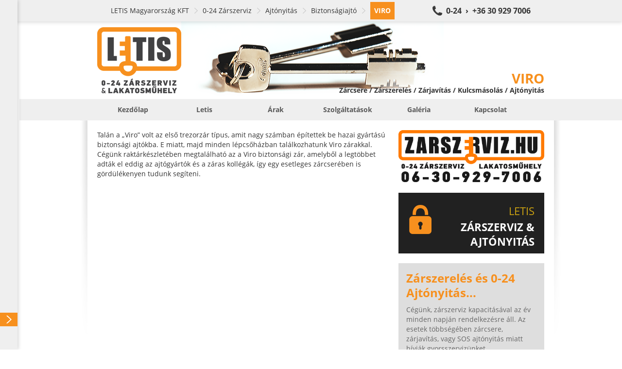

--- FILE ---
content_type: text/html; charset=UTF-8
request_url: https://viroszerviz.hu/termekek/viro_biztonsagiajto_ajtonyitas_0-24-zarszerviz_letis-magyarorszag-kft_11.html
body_size: 13924
content:
<!doctype html><html><head><title>VIRO</title><base href="https://viroszerviz.hu/" /><link rel="canonical" href="http://viroszerviz.hu/termekek/viro_biztonsagiajto_ajtonyitas_0-24-zarszerviz_letis-magyarorszag-kft_11.html/" /><meta http-equiv="Content-Type" content="text/html; charset=UTF-8" /><meta http-equiv="Cache-Control" content="public" /><meta http-equiv="Content-Language" content="HU" /><!--<meta http-equiv="X-UA-Compatible" content="IE=EmulateIE7" />--><meta name="Robots" content="all" /><meta name="Keywords" content="viro,budapest,ajtó,ajtónyitás,biztonsági,zárszerviz,0-24,kulcsmásolás,letis,zár,cerutti,abus,ajtózár,lakatosműhely,mottura,mul-t-lock,nagy,szerelés,tesa,zárcsere" /><meta name="Description" content="VIRO SZERVIZ SZOLGÁLTATÁSOK ÉS TERMÉKEK | Letis 0-24 Zárszerviz és Lakatosműhely | Budapest összes kerületében | 06 30 929 7006
Viro típusu zárbetétek, zárak, szervizelése, cseréje, nyitása. Viro kulcsok másolása. Éjjel-nappali zárcsere, zárszerviz, kiszállási díj nélkül." /><meta name="viewport" content="width=device-width, initial-scale=1.0, user-scalable=no"><link rel="icon" type="image/ico" async href="https://viroszerviz.hu/favicon.ico" /><meta name="msvalidate.01" content="05070B4A12C77A1FC2592FA4F9F0BF24" /><style type="text/css">body,div,dl,dt,dd,ul,ol,li,h1,h2,h3,h4,h5,h6,pre,form,fieldset,input,textarea,p,blockquote,th,td{margin:0;padding:0}table{border-collapse:collapse;border-spacing:0}fieldset,img{border:0}address,caption,cite,code,dfn,em,strong,th,var{font-style:normal;font-weight:normal}ol,ul{list-style:none}caption,th{text-align:left}h1,h2,h3,h4,h5,h6{font-size:100%;font-weight:normal}q:before,q:after{content:''}abbr,acronym{border:0}


html,body,div,span,applet,object,iframe,h1,h2,h3,h4,h5,h6,p,blockquote,pre,a,abbr,acronym,address,big,cite,code,del,dfn,em,img,ins,kbd,q,s,samp,small,strike,strong,sub,sup,tt,var,b,u,i,center,dl,dt,dd,ol,ul,li,fieldset,form,label,legend,table,caption,tbody,tfoot,thead,tr,th,td,article,aside,canvas,details,embed,figure,figcaption,footer,header,hgroup,menu,nav,output,ruby,section,summary,time,mark,audio,video{margin:0;padding:0;border:0;font:inherit;font-size:100%;vertical-align:baseline}html{line-height:1}ol,ul{list-style:none}table{border-collapse:collapse;border-spacing:0}caption,th,td{text-align:left;font-weight:normal;vertical-align:middle}q,blockquote{quotes:none}q:before,q:after,blockquote:before,blockquote:after{content:"";content:none}a img{border:none}article,aside,details,figcaption,figure,footer,header,hgroup,main,menu,nav,section,summary{display:block}@font-face{font-family:'Open Sans';font-style:normal;font-weight:400;src:local("Open Sans"),local("OpenSans"),url(https://themes.googleusercontent.com/static/fonts/opensans/v7/u-WUoqrET9fUeobQW7jkRT8E0i7KZn-EPnyo3HZu7kw.woff) format("woff")}@font-face{font-family:'Open Sans';font-style:normal;font-weight:700;src:local("Open Sans Bold"),local("OpenSans-Bold"),url(https://themes.googleusercontent.com/static/fonts/opensans/v7/k3k702ZOKiLJc3WVjuplzBa1RVmPjeKy21_GQJaLlJI.woff) format("woff")}@font-face{font-family:'Open Sans';font-style:italic;font-weight:400;src:local("Open Sans Italic"),local("OpenSans-Italic"),url(https://themes.googleusercontent.com/static/fonts/opensans/v7/xjAJXh38I15wypJXxuGMBtIh4imgI8P11RFo6YPCPC0.woff) format("woff")}body{font-family:'Open Sans', sans-serif;font-size:14px;font-smooth:always;text-rendering:optimizeLegibility;color:#333;background:#FFF;max-width:100%;overflow:hidden;overflow-y:auto}a{color:#333;text-decoration:none}a:focus{outline:none}.il{display:inline-block;vertical-align:middle;*vertical-align:auto;*zoom:1;*display:inline;vertical-align:middle}.container{position:relative;width:920px;margin:0px auto;padding-top:20px}.container .row .col{margin-right:10px;vertical-align:top}.container .row .col.col1{width:300px}.container .row .col.col2{width:610px}.container .row .col.col3{width:920px}.container .row .col.last{margin-right:0px}.container .shadow{position:absolute;top:0px;left:5px;width:20px;height:450px;background:transparent url(https://static.letis.hu/Images/Frontend/bg-shadow-l.png) no-repeat center center}.container .shadow.shadow-r{background-image:url(https://static.letis.hu/Images/Frontend/bg-shadow-r.png);left:auto;right:-35px}.container#c{padding-left:40px}.wys{margin-bottom:20px}.wys .inner{padding:8px;padding-top:0px;line-height:20px}.wys .inner.no-left{padding-left:0px}.wys .inner b,.wys .inner strong{font-weight:bold}.wys .inner em,.wys .inner i{font-style:italic}.wys .inner ul{padding:0px 10px;margin-bottom:10px;padding-left:32px}.wys .inner ul li{list-style-type:disc}.wys .inner a{text-decoration:underline}.wys .inner a:hover{text-decoration:none;color:#F7901E}.wys .inner div{margin-bottom:10px}.wys .inner h1,.wys .inner h2.h1,.wys .inner h2,.wys .inner h2:not(.h1){margin-bottom:10px;line-height:30px;color:#F7901E;font-size:24px;font-weight:bold}.wys .inner h2:not(.h1){line-height:24px;text-shadow:0px 1px 0px #fff;color:gray;font-size:18px}.wys .inner h3,.wys .inner .h3{line-height:24px !important;text-shadow:0px 1px 0px #fff;color:gray;font-size:18px}.wys.wys-C .inner{padding:16px;background:#DEDEDE;color:#666}.wys.wys-C .inner div{padding:0px}.wys.wys-D{margin-top:20px !important;margin-bottom:0px}.wys.wys-D .inner h1,.wys.wys-D .inner h2.h1,.wys.wys-D .inner h2,.wys.wys-D .inner h2:not(.h1){-moz-border-radius:2px;-webkit-border-radius:2px;border-radius:2px;margin:0px;text-shadow:0px 1px 1px #7c7c7c;background:transparent}.wys.wys-D .inner h1 a,.wys.wys-D .inner h2.h1 a,.wys.wys-D .inner h2 a,.wys.wys-D .inner h2:not(.h1) a{text-decoration:none;color:#fff}.wys.wys-D .inner h1 a:hover,.wys.wys-D .inner h2.h1 a:hover,.wys.wys-D .inner h2 a:hover,.wys.wys-D .inner h2:not(.h1) a:hover{text-decoration:underline}.wys.wys-D .inner h2:not(.h1){padding-top:0px;padding-bottom:0px;text-shadow:0px 1px 1px #7c7c7c;background:transparent}.view-block-picture{margin-bottom:0px}.view-block-picture img{width:100%;margin-bottom:20px}.view-block-teampic{margin-top:5px;padding-right:10px}.view-block-teampic img{width:100%}.view-block-lockpic a,.view-block-keycopy a{display:block}.view-block-locksmith a{display:block}.view-block-locksmith a img{width:310px}.view-block-districts{padding-right:10px}.view-block-districts h1,.view-block-districts h2.h1{margin-bottom:20px;line-height:30px;color:#F7901E;font-size:24px;font-weight:bold}.view-block-districts h2:not(.h1){position:relative;margin-bottom:10px;padding:10px;font-size:16px;font-weight:bold;line-height:24px;text-shadow:0px 1px 0px #fff;background:#e6e6e6}.view-block-districts h2:not(.h1) span{-moz-border-radius:2px;-webkit-border-radius:2px;border-radius:2px;position:absolute;right:3px;top:-7px;margin-left:10px;margin-top:10px;padding:8px 12px;line-height:22px;font-size:14px;font-weight:normal;text-shadow:0px 1px 0px rgba(255,255,255,0.3);background:#e6e6e6;color:#b3b3b3}.view-block-districts h2:not(.h1) span strong{font-weight:bold}.view-block-districts .references{margin-bottom:10px}.view-block-districts .references .reference{margin-bottom:10px;border-left:4px solid #e6e6e6}.view-block-districts .references .reference h3,.view-block-districts .references .reference div{display:block;padding:5px 10px}.view-block-districts .references .reference h3{font-weight:bold}.view-block-products h1,.view-block-products h2.h1,.view-block-references h1,.view-block-references h2.h1{margin-bottom:20px;line-height:30px;color:#F7901E;font-size:24px;font-weight:bold}.view-block-products .products .product,.view-block-products .products .reference,.view-block-products .references .product,.view-block-products .references .reference,.view-block-references .products .product,.view-block-references .products .reference,.view-block-references .references .product,.view-block-references .references .reference{margin-bottom:20px}.view-block-products .products .product .photo,.view-block-products .products .reference .photo,.view-block-products .references .product .photo,.view-block-products .references .reference .photo,.view-block-references .products .product .photo,.view-block-references .products .reference .photo,.view-block-references .references .product .photo,.view-block-references .references .reference .photo{-moz-border-radius:2px;-webkit-border-radius:2px;border-radius:2px;-moz-box-shadow:0px 1px 2px rgba(0,0,0,0.3);-webkit-box-shadow:0px 1px 2px rgba(0,0,0,0.3);box-shadow:0px 1px 2px rgba(0,0,0,0.3);margin-right:10px;width:142px;height:142px;vertical-align:top;border:4px solid #FFF;background-color:#e6e6e6;background-repeat:no-repeat;background-position:center center}.view-block-products .products .product .info,.view-block-products .products .reference .info,.view-block-products .references .product .info,.view-block-products .references .reference .info,.view-block-references .products .product .info,.view-block-references .products .reference .info,.view-block-references .references .product .info,.view-block-references .references .reference .info{width:760px;margin-top:4px;vertical-align:top}.view-block-products .products .product .info h2:not(.h1),.view-block-products .products .reference .info h2:not(.h1),.view-block-products .references .product .info h2:not(.h1),.view-block-products .references .reference .info h2:not(.h1),.view-block-references .products .product .info h2:not(.h1),.view-block-references .products .reference .info h2:not(.h1),.view-block-references .references .product .info h2:not(.h1),.view-block-references .references .reference .info h2:not(.h1){position:relative;margin-bottom:10px;padding:10px;font-size:18px;font-weight:bold;line-height:24px;text-shadow:0px 1px 0px #fff;background:#e6e6e6}.view-block-products .products .product .info p,.view-block-products .products .reference .info p,.view-block-products .references .product .info p,.view-block-products .references .reference .info p,.view-block-references .products .product .info p,.view-block-references .products .reference .info p,.view-block-references .references .product .info p,.view-block-references .references .reference .info p{padding:0px 10px;line-height:22px}.view-block-products .products .product .info span,.view-block-products .products .reference .info span,.view-block-products .references .product .info span,.view-block-products .references .reference .info span,.view-block-references .products .product .info span,.view-block-references .products .reference .info span,.view-block-references .references .product .info span,.view-block-references .references .reference .info span{position:absolute;right:3px;top:-7px;margin-left:10px;margin-top:10px;padding:8px 12px;line-height:22px;font-weight:bold;text-shadow:0px 1px 0px rgba(255,255,255,0.3);color:#F7901E}.view-block-references{margin:20px 0px}.view-block-references .references .reference .info h2:not(.h1) span{background:#e6e6e6;color:#b3b3b3;font-size:14px;font-weight:normal}.view-block-references .references .reference .info h2:not(.h1) span strong{font-weight:bold}.view-block-photos{padding-right:10px}.view-block-photos h1,.view-block-photos h2.h1{margin-bottom:13px;line-height:30px;color:#F7901E;font-size:24px;font-weight:bold}.view-block-photos .photos .photo{-moz-border-radius:2px;-webkit-border-radius:2px;border-radius:2px;-moz-box-shadow:0px 1px 2px rgba(0,0,0,0.3);-webkit-box-shadow:0px 1px 2px rgba(0,0,0,0.3);box-shadow:0px 1px 2px rgba(0,0,0,0.3);margin:6px;width:100px;height:100px;vertical-align:top;border:4px solid #FFF;background-color:#e6e6e6;background-repeat:no-repeat;background-position:center center}.view-block-videos{padding-right:10px}.view-block-videos h1,.view-block-videos h2.h1{margin-bottom:13px;line-height:30px;color:#F7901E;font-size:24px;font-weight:bold}.view-block-videos .videos .video{-moz-border-radius:2px;-webkit-border-radius:2px;border-radius:2px;-moz-box-shadow:0px 1px 2px rgba(0,0,0,0.3);-webkit-box-shadow:0px 1px 2px rgba(0,0,0,0.3);box-shadow:0px 1px 2px rgba(0,0,0,0.3);margin:2px;width:295px;vertical-align:top;background:#EFEFEF}.view-block-videos .videos .video .name{display:block;width:276px;height:26px;line-height:26px;padding:4px 12px;color:#333;font-weight:bold;white-space:nowrap;overflow:hidden;text-overflow:ellpsis}.view-block-videos .videos .video iframe{max-width:100%}.view-block-breadcrumb{-moz-box-shadow:1px 2px 8px rgba(0,0,0,0.15);-webkit-box-shadow:1px 2px 8px rgba(0,0,0,0.15);box-shadow:1px 2px 8px rgba(0,0,0,0.15);position:fixed;left:0px;top:0px;z-index:5;width:100%;background:#EFEFEF;border-top:4px solid #EFEFEF;border-bottom:4px solid #EFEFEF}.view-block-breadcrumb div{padding-left:48px;margin:0px auto;width:872px}.view-block-breadcrumb div a{padding:8px;line-height:20px;color:#333}.view-block-breadcrumb div a.bc{padding-left:0px;padding-right:20px;margin-right:8px;background:transparent url(https://static.letis.hu/Images/Frontend/arrow-breadcrumb.png) no-repeat right center}.view-block-breadcrumb div a.bc:hover,.view-block-breadcrumb div a.bc:focus{color:#F7901E}.view-block-breadcrumb div a.bc.first{padding-left:0px}.view-block-breadcrumb div a.bc.last{padding:8px;font-weight:bold;text-transform:uppercase;color:#FFF;background:#F7901E}.view-block-breadcrumb div a.call{padding-left:32px;float:right;font-weight:bold;font-size:16px;background:#333 url(https://static.letis.hu/Images/Frontend/bg-phone.png) no-repeat left center;color:#333}.view-block-breadcrumb div a.call:hover,.view-block-breadcrumb div a.call:focus{background-color:#F7901E;color:#F7901E}.view-block-company h2:not(.h1){margin:10px 0px;line-height:30px;color:#F7901E;font-size:24px;font-weight:bold}.view-block-company table{width:100%;margin-bottom:10px}.view-block-company table th,.view-block-company table td{padding:5px 10px;line-height:20px;vertical-align:top;white-space:nowrap}.view-block-company table th a,.view-block-company table td a{text-decoration:underline;color:#333}.view-block-company table th a:hover,.view-block-company table td a:hover{text-decoration:none}.view-block-company table th em,.view-block-company table td em{font-size:12px;line-height:14px;color:#666}.view-block-company table th{width:80px;font-weight:bold}.view-block-contact h1,.view-block-contact h2.h1{margin:12px 0px;line-height:30px;font-size:24px;font-weight:bold}.view-block-contact form{padding:0px}.view-block-creative{margin-top:44px;padding-left:40px;background:#FFF}.view-block-creative .creative-inner{display:block;position:relative;margin:0px auto;width:920px;height:160px;background-position:center center;background-repeat:no-repeat;background-color:transparent}.view-block-creative .creative-inner .ribbon{position:absolute;right:0px;bottom:0px;height:160px}.view-block-creative .creative-inner .ribbon .left,.view-block-creative .creative-inner .ribbon .right{display:none;width:80px;height:75px}.view-block-creative .creative-inner .ribbon .inner{position:absolute;bottom:0px;right:0px;white-space:nowrap;text-align:right}.view-block-creative .creative-inner .ribbon .inner h1,.view-block-creative .creative-inner .ribbon .inner h2.h1{display:block;margin:15px;margin-right:0px;margin-bottom:0px;height:32px;line-height:32px;font-size:28px;font-weight:bold;text-transform:uppercase;color:#F7901E}.view-block-creative .creative-inner .ribbon .inner h2:not(.h1){display:block;margin:15px;margin-right:0px;margin-bottom:10px;margin-top:0px;height:17px;line-height:17px;font-size:14px;font-weight:bold}.view-block-creative .creative-inner .ribbon .inner.off h1,.view-block-creative .creative-inner .ribbon .inner.off h2{filter:progid:DXImageTransform.Microsoft.Alpha(Opacity=1);opacity:0.01;position:absolute;left:-1000px;top:-1000px}.view-block-creative .creative-inner .ribbon .right{background-position:top right}.view-block-menu{position:relative;padding-left:40px}.view-block-menu .menu-inner{background:#EFEFEF}.view-block-menu .menu-inner .menu-upper{margin:0px auto;width:920px}.view-block-menu .menu-inner .menu-upper li{position:relative}.view-block-menu .menu-inner .menu-upper li>a{padding:12px 0px;width:100%;line-height:20px;color:rgba(51,51,51,0.8);font-size:14px;font-weight:bold;text-decoration:uppercase;text-align:center}.view-block-menu .menu-inner .menu-upper li>a:hover{-moz-transition:background 0.5s;-o-transition:background 0.5s;-webkit-transition:background 0.5s;transition:background 0.5s;background:#FFF;color:#333}.view-block-menu .menu-inner .menu-upper li>a.active{text-transform:uppercase;background:#FFF;color:#F7901E}.view-block-menu .menu-inner .menu-upper li div{-moz-box-shadow:1px 2px 2px rgba(0,0,0,0.5);-webkit-box-shadow:1px 2px 2px rgba(0,0,0,0.5);box-shadow:1px 2px 2px rgba(0,0,0,0.5);display:none;position:absolute;z-index:20;background:#EFEFEF}.view-block-menu .menu-inner .menu-upper li div a{display:block;padding:8px 16px;min-width:120px;width:auto;line-height:16px;font-size:14px;font-weight:bold;white-space:nowrap;text-align:left;text-decoration:uppercase;color:rgba(51,51,51,0.8)}.view-block-menu .menu-inner .menu-upper li div a:hover{-moz-transition:background 0.5s;-o-transition:background 0.5s;-webkit-transition:background 0.5s;transition:background 0.5s;background:#707070;color:#FFF}.view-block-menu .menu-inner .menu-upper li div a.active{border-top:0px none;margin-top:0px}.view-block-navigation{-moz-transition:left 0.5s;-o-transition:left 0.5s;-webkit-transition:left 0.5s;transition:left 0.5s;-moz-box-shadow:1px 0px 8px rgba(0,0,0,0.2);-webkit-box-shadow:1px 0px 8px rgba(0,0,0,0.2);box-shadow:1px 0px 8px rgba(0,0,0,0.2);position:fixed;top:0px;left:0px;z-index:50;width:400px;min-height:100%;background:#EFEFEF;overflow:hidden;overflow-y:auto}.view-block-navigation nav{height:100%;margin-bottom:50px}.view-block-navigation nav div a,.view-block-navigation nav div .nav-title{-moz-transition:background 0.5s;-o-transition:background 0.5s;-webkit-transition:background 0.5s;transition:background 0.5s;display:block;padding:6px;padding-right:24px;line-height:16px;font-size:14px;color:#333}.view-block-navigation nav div a.level0,.view-block-navigation nav div .nav-title.level0{padding-left:8px}.view-block-navigation nav div a.level1,.view-block-navigation nav div .nav-title.level1{padding-left:24px}.view-block-navigation nav div a.level2,.view-block-navigation nav div .nav-title.level2{padding-left:40px}.view-block-navigation nav div a.level3,.view-block-navigation nav div .nav-title.level3{padding-left:56px}.view-block-navigation nav div a.level4,.view-block-navigation nav div .nav-title.level4{padding-left:72px}.view-block-navigation nav div a.level5,.view-block-navigation nav div .nav-title.level5{padding-left:88px}.view-block-navigation nav div a.level6,.view-block-navigation nav div .nav-title.level6{padding-left:104px}.view-block-navigation nav div a.level7,.view-block-navigation nav div .nav-title.level7{padding-left:140px}.view-block-navigation nav div a.level9,.view-block-navigation nav div .nav-title.level9{padding-left:156px}.view-block-navigation nav div a.level9,.view-block-navigation nav div .nav-title.level9{padding-left:172px}.view-block-navigation nav div a:hover,.view-block-navigation nav div a:focus,.view-block-navigation nav div .nav-title:hover,.view-block-navigation nav div .nav-title:focus{-moz-transition:background 0.5s;-o-transition:background 0.5s;-webkit-transition:background 0.5s;transition:background 0.5s;background:#FFF;color:#F7901E}.view-block-navigation nav div a.active,.view-block-navigation nav div .nav-title.active{font-weight:bold;text-transform:uppercase;color:#FFF;background:#F7901E}.view-block-navigation nav div a.active span,.view-block-navigation nav div .nav-title.active span{display:block;margin-right:-22px;background:transparent url(https://static.letis.hu/Images/Frontend/arrow-right.png) no-repeat right center}.view-block-navigation nav div .nav-title{font-weight:bold}.view-block-navigation nav div .nav-title:hover,.view-block-navigation nav div .nav-title:focus{background:#EFEFEF;color:#333}.view-block-navigation.no-anim{-moz-transition:all 0s;-o-transition:all 0s;-webkit-transition:all 0s;transition:all 0s}.view-block-contact{background:rgba(255,255,255,0.8);padding-bottom:3px}.view-block-contact .success,.view-block-contact .error{padding:10px;margin-bottom:15px;line-height:20px;background:#F7901E}.view-block-contact .success strong,.view-block-contact .error strong{font-weight:bold}.view-block-contact .success.hidden,.view-block-contact .error.hidden{display:none}.view-block-contact .error{font-weight:bold;background:#F50;color:#FFF}.view-block-contact form .row{margin-bottom:10px}.view-block-contact form .row input.textfield,.view-block-contact form .row input.button,.view-block-contact form .row textarea.textfield,.view-block-contact form .row textarea.button{-moz-border-radius:2px;-webkit-border-radius:2px;border-radius:2px;padding:10px;width:278px;line-height:18px;height:18px;outline:none;resize:none;font-family:'Open Sans', sans-serif;font-size:14px;border:1px solid #e6e6e6;background:#FFF;color:#333}.view-block-contact form .row input.textfield:focus,.view-block-contact form .row input.button:focus,.view-block-contact form .row textarea.textfield:focus,.view-block-contact form .row textarea.button:focus{border-color:#F7901E}.view-block-contact form .row input.button,.view-block-contact form .row textarea.button{height:auto;width:300px;font-weight:bold;cursor:pointer;border:1px solid #ccc;background:#e6e6e6}.view-block-contact form .row input.button:hover,.view-block-contact form .row textarea.button:hover{background:#F7901E;border-color:#F7901E}.view-block-contact form .row textarea.textfield{height:176px}.view-block-contact form .row label{display:block;margin-bottom:5px;font-weight:bold}.view-block-footer{-moz-box-shadow:inset 0px 2px 8px #a3a3a3;-webkit-box-shadow:inset 0px 2px 8px #a3a3a3;box-shadow:inset 0px 2px 8px #a3a3a3;min-height:500px;margin-top:20px;padding-bottom:30px;margin-left:40px;background:#bcbcbc}.view-block-footer .container{padding-top:0px;line-height:22px;white-space:nowrap;overflow:hidden;font-size:12px;color:#fff}.view-block-footer .container ul{width:18.5%;margin-right:2%;vertical-align:top;text-align:left}.view-block-footer .container ul.last{margin-right:0px}.view-block-footer .container ul h3{margin-top:20px;margin-bottom:10px;padding:5px 10px;font-weight:bold;font-size:14px;text-transform:uppercase;background:#3d3d3d}.view-block-footer .container ul li{display:block;padding:0px 10px;overflow:hidden;text-overflow:ellipsis;color:#333}.view-block-footer .container ul li strong{display:block;margin-bottom:-5px;font-weight:bold}.view-block-footer .container ul li a{color:#333;text-decoration:none}.view-block-footer .container ul li a:hover{text-decoration:underline;color:#F7901E}.view-block-footer .knowledge{-moz-box-shadow:0px 1px 0px #d6d6d6,inset 0px 2px 8px #0a0a0a;-webkit-box-shadow:0px 1px 0px #d6d6d6,inset 0px 2px 8px #0a0a0a;box-shadow:0px 1px 0px #d6d6d6,inset 0px 2px 8px #0a0a0a;background:#3d3d3d}.view-block-footer .knowledge .container{width:792px;padding-left:128px;padding-top:10px;white-space:normal;overflow:auto;font-size:14px;color:#fff;background:transparent url(https://static.letis.hu/Images/Frontend/quote.png) no-repeat left 20px}.view-block-footer .knowledge .container h1,.view-block-footer .knowledge .container h2.h1,.view-block-footer .knowledge .container h2:not(.h1){text-shadow:none}.view-block-footer .knowledge .container h1,.view-block-footer .knowledge .container h2.h1{margin-bottom:5px}.view-block-footer .knowledge .container h1 a,.view-block-footer .knowledge .container h2.h1 a{color:#fff}.view-block-footer .knowledge .container h2:not(.h1){color:#0a0a0a}.view-block-knowledge .wys .inner h1,.view-block-knowledge .wys .inner h2.h1{padding-top:7px}.view-block-knowledge .wys .inner h1 .il,.view-block-knowledge .wys .inner h2.h1 .il{vertical-align:middle}.view-block-knowledge .wys .inner h1 a,.view-block-knowledge .wys .inner h2.h1 a{-moz-border-radius:2px;-webkit-border-radius:2px;border-radius:2px;margin-top:3px;padding:0px 8px;float:right;text-decoration:none;font-size:18px;background:rgba(0,0,0,0.3)}.view-block-knowledge .wys .inner h1 a:hover,.view-block-knowledge .wys .inner h2.h1 a:hover{color:#333;background:rgba(255,255,255,0.3)}.view-block-knowledges{padding:8px;padding-top:0px;background:#DEDEDE}.view-block-knowledges h1,.view-block-knowledges h2.h1{padding:10px 2px;line-height:30px;font-weight:bold;font-size:24px}.view-block-knowledges a{display:block;padding:8px;border-bottom:1px solid #c5c5c5}.view-block-knowledges a:last-child{border-bottom:0px none}.view-block-knowledges a.active{font-weight:bold;background:#c5c5c5}.view-block-quicknav{-moz-border-radius:2px;-webkit-border-radius:2px;border-radius:2px;width:99%;margin:20px 0px}.view-block-quicknav .qn{position:relative;height:100px;background:#000}.view-block-quicknav .qn div{-moz-transition:all 0.5s;-o-transition:all 0.5s;-webkit-transition:all 0.5s;transition:all 0.5s;position:absolute;top:0px;left:0px;z-index:10;width:100%;height:100px;background:#F7901E}.view-block-quicknav .qn span,.view-block-quicknav .qn em{position:absolute;width:100%;left:0px;top:0px;z-index:20}.view-block-quicknav .qn span{height:100px;background-position:center center;background-repeat:no-repeat;background-color:transparent}.view-block-quicknav .qn span.products{background-image:url(https://static.letis.hu/Images/Frontend/qn-0.png)}.view-block-quicknav .qn span.services{background-image:url(https://static.letis.hu/Images/Frontend/qn-1.png)}.view-block-quicknav .qn span.references{background-image:url(https://static.letis.hu/Images/Frontend/qn-5.png)}.view-block-quicknav .qn span.photos{background-image:url(https://static.letis.hu/Images/Frontend/qn-2.png)}.view-block-quicknav .qn span.videos{background-image:url(https://static.letis.hu/Images/Frontend/qn-4.png)}.view-block-quicknav .qn span.contact{background-image:url(https://static.letis.hu/Images/Frontend/qn-3.png)}.view-block-quicknav .qn em{-moz-transition:all 0.15s;-o-transition:all 0.15s;-webkit-transition:all 0.15s;transition:all 0.15s;filter:progid:DXImageTransform.Microsoft.Alpha(Opacity=1);opacity:0.01;top:84px;height:20px;line-height:20px;font-size:14px;font-weight:bold;text-align:center;color:#EFEFEF}.view-block-quicknav .qn:first-child{-moz-border-radius-topleft:2px;-webkit-border-top-left-radius:2px;border-top-left-radius:2px;-moz-border-radius-bottomleft:2px;-webkit-border-bottom-left-radius:2px;border-bottom-left-radius:2px}.view-block-quicknav .qn:last-child{-moz-border-radius-topright:2px;-webkit-border-top-right-radius:2px;border-top-right-radius:2px;-moz-border-radius-bottomright:2px;-webkit-border-bottom-right-radius:2px;border-bottom-right-radius:2px}.view-block-quicknav .qn.qn-0 div{filter:progid:DXImageTransform.Microsoft.Alpha(enabled=false);opacity:1}.view-block-quicknav .qn.qn-1 div{filter:progid:DXImageTransform.Microsoft.Alpha(Opacity=80);opacity:0.8}.view-block-quicknav .qn.qn-2 div{filter:progid:DXImageTransform.Microsoft.Alpha(Opacity=60);opacity:0.6}.view-block-quicknav .qn.qn-3 div{filter:progid:DXImageTransform.Microsoft.Alpha(Opacity=40);opacity:0.4}.view-block-quicknav .qn.qn-4 div{filter:progid:DXImageTransform.Microsoft.Alpha(Opacity=20);opacity:0.2}.view-block-quicknav .qn.qn-5 div{filter:progid:DXImageTransform.Microsoft.Alpha(Opacity=0);opacity:0}.view-block-quicknav .qn:hover div{-moz-transition:all 0.5s;-o-transition:all 0.5s;-webkit-transition:all 0.5s;transition:all 0.5s;filter:progid:DXImageTransform.Microsoft.Alpha(enabled=false);opacity:1;-moz-border-radius:8px;-webkit-border-radius:8px;border-radius:8px;top:-8px;left:-8px;padding:8px}.view-block-quicknav .qn:hover em{-moz-transition:all 0.75s;-o-transition:all 0.75s;-webkit-transition:all 0.75s;transition:all 0.75s;filter:progid:DXImageTransform.Microsoft.Alpha(enabled=false);opacity:1}body>iframe{width:0px;height:0px;border:0px none;position:absolute;bottom:0}.mCSB_container{margin-right:0px !important}.mobile{overflow:hidden;overflow-y:auto;max-width:100%}.mobile .view-block-navigation{display:none}.mobile .view-block-navigation nav div a,.mobile .view-block-navigation nav div .nav-title{display:block;margin:10px 0px;padding:10px;padding-right:24px}.mobile .view-block-navigation nav div a.level0,.mobile .view-block-navigation nav div .nav-title.level0{padding-left:8px}.mobile .view-block-navigation nav div a.level1,.mobile .view-block-navigation nav div .nav-title.level1{padding-left:24px}.mobile .view-block-navigation nav div a.level2,.mobile .view-block-navigation nav div .nav-title.level2{padding-left:40px}.mobile .view-block-navigation nav div a.level3,.mobile .view-block-navigation nav div .nav-title.level3{padding-left:56px}.mobile .view-block-navigation nav div a.level4,.mobile .view-block-navigation nav div .nav-title.level4{padding-left:72px}.mobile .view-block-navigation nav div a.level5,.mobile .view-block-navigation nav div .nav-title.level5{padding-left:88px}.mobile .view-block-navigation nav div a.level6,.mobile .view-block-navigation nav div .nav-title.level6{padding-left:104px}.mobile .view-block-navigation nav div a.level7,.mobile .view-block-navigation nav div .nav-title.level7{padding-left:140px}.mobile .view-block-navigation nav div a.level9,.mobile .view-block-navigation nav div .nav-title.level9{padding-left:156px}.mobile .view-block-navigation nav div a.level9,.mobile .view-block-navigation nav div .nav-title.level9{padding-left:172px}.mobile .container{width:auto;margin:0px}.mobile .container>.row{padding:0px 16px;margin-bottom:20px}.mobile .container>.row .col{margin:0px;width:100%}.mobile .view-block-breadcrumb{display:none}.mobile .view-block-breadcrumb div{width:auto}.mobile .view-block-creative{padding-left:0px;margin-top:0px}.mobile .view-block-creative .creative-inner{width:100%;height:60px;background:transparent !important}.mobile .view-block-creative .creative-inner .ribbon{display:block;width:100%;height:60px;background:transparent;right:0px;text-align:right}.mobile .view-block-creative .creative-inner .ribbon .inner{padding-left:20px;text-align:right;bottom:auto;width:100%}.mobile .view-block-creative .creative-inner .ribbon .inner h1{overflow:hidden;margin:0px;width:100%;height:60px;line-height:60px;font-size:26px;text-align:center;white-space:pre-wrap;text-shadow:0px 1px 4px rgba(0,0,0,0.5)}.mobile .view-block-creative .creative-inner .ribbon .inner h2{display:none}.mobile .view-block-creative .creative-inner .ribbon .inner.off h1,.mobile .view-block-creative .creative-inner .ribbon .inner.off h2{filter:progid:DXImageTransform.Microsoft.Alpha(enabled=false);opacity:1;position:relative;top:auto;left:auto}.mobile .view-block-creative .creative-inner .ribbon .left,.mobile .view-block-creative .creative-inner .ribbon .right{display:none}.mobile .view-block-menu{padding-left:0px;margin-bottom:20px}.mobile .view-block-menu .menu-inner .menu-upper{width:100%}.mobile .view-block-menu .menu-inner .menu-upper>li{display:block;min-width:100%}.mobile .view-block-menu .menu-inner .menu-upper>li a{font-size:16px;overflow:hidden;text-overflow:ellipsis}.mobile .view-block-menu .menu-inner .menu-upper>li>a{display:block;width:auto}.mobile .view-block-menu .menu-inner .menu-upper li>a.active{-moz-border-radius:0px;-webkit-border-radius:0px;border-radius:0px;margin-bottom:0px;border-bottom:0px none}.mobile .view-block-menu .menu-inner .menu-upper li div{-moz-box-shadow:0px 0px 12px rgba(0,0,0,0.6);-webkit-box-shadow:0px 0px 12px rgba(0,0,0,0.6);box-shadow:0px 0px 12px rgba(0,0,0,0.6);display:none;width:100%}.mobile .view-block-menu .menu-inner .menu-upper li div a{display:block !important;width:auto !important;padding:16px 48px !important;text-align:center !important}.mobile .view-block-quicknav{display:none}.mobile .view-block-footer{margin-left:0px}.mobile .view-block-footer .container ul{display:block;width:auto;margin:0px}.mobile .view-block-footer .container ul li a{display:block;padding:5px 0px;margin:5px 0px}.mobile .view-block-products,.mobile .view-block-references{width:100%}.mobile .view-block-products h1,.mobile .view-block-references h1{display:block;margin-bottom:0px;margin-right:0px;width:auto}.mobile .view-block-products .products .product .photo,.mobile .view-block-products .products .reference .photo,.mobile .view-block-products .references .product .photo,.mobile .view-block-products .references .reference .photo,.mobile .view-block-references .products .product .photo,.mobile .view-block-references .products .reference .photo,.mobile .view-block-references .references .product .photo,.mobile .view-block-references .references .reference .photo{display:block;margin:10px auto;margin-top:30px}.mobile .view-block-products .products .product .info,.mobile .view-block-products .products .reference .info,.mobile .view-block-products .references .product .info,.mobile .view-block-products .references .reference .info,.mobile .view-block-references .products .product .info,.mobile .view-block-references .products .reference .info,.mobile .view-block-references .references .product .info,.mobile .view-block-references .references .reference .info{display:block;width:100%}.mobile .view-block-products .products .product .info span,.mobile .view-block-products .products .reference .info span,.mobile .view-block-products .references .product .info span,.mobile .view-block-products .references .reference .info span,.mobile .view-block-references .products .product .info span,.mobile .view-block-references .products .reference .info span,.mobile .view-block-references .references .product .info span,.mobile .view-block-references .references .reference .info span{position:relative;right:auto;top:auto;margin:0px;margin-top:5px;display:block;float:none}.mobile .view-block-photos .photos{margin-bottom:10px;text-align:center}.mobile .view-block-videos .videos .video{display:block;margin:20px auto}.mobile .view-block-lockpic a img,.mobile .view-block-lockpic img,.mobile .view-block-keycopy a img,.mobile .view-block-keycopy img,.mobile .view-block-locksmith a img,.mobile .view-block-locksmith img,.mobile .view-block-carpic a img,.mobile .view-block-carpic img{max-width:100%;width:100%;height:auto}.mobile .shadow{display:none}.mobile .wys a{display:inline-block;vertical-align:middle;*vertical-align:auto;*zoom:1;*display:inline;margin:6px 0px}.mobile .container#c{padding-left:0px}.small-creative{-moz-transition:all 0.25s ease-out;-o-transition:all 0.25s ease-out;-webkit-transition:all 0.25s ease-out;transition:all 0.25s ease-out;-moz-box-shadow:inset 0 0 0 transparent;-webkit-box-shadow:inset 0 0 0 transparent;box-shadow:inset 0 0 0 transparent;display:block;padding:20px;margin-bottom:20px;height:70px;overflow:hidden;text-align:right;background-color:#212121;background-position:15px 25px;background-repeat:no-repeat}.small-creative em,.small-creative strong,.small-creative span{display:block;line-height:35px;text-transform:uppercase}.small-creative em,.small-creative strong{margin-left:60px}.small-creative em{font-size:22px;font-weight:100;color:#CBA212}.small-creative strong{margin-bottom:20px;font-size:22px;font-weight:bold;color:#FFF}.small-creative span{font-weight:bold;line-height:20px;color:#555}.small-creative:hover{-moz-box-shadow:inset 0 5px 10px #000;-webkit-box-shadow:inset 0 5px 10px #000;box-shadow:inset 0 5px 10px #000;height:130px}.testimonials div p{-moz-border-radius:3px;-webkit-border-radius:3px;border-radius:3px;background:#DEDEDE url(https://static.letis.hu/Images/Frontend/testimonals.png) no-repeat center bottom;display:block;padding:10px;padding-bottom:30px}.testimonials div strong,.testimonials div span{display:block;line-height:22px;text-align:center}.testimonials div span{color:#555}.view-block-news .news a,.view-block-news .featured-news a,.view-block-featurednews .news a,.view-block-featurednews .featured-news a{text-decoration:none}.view-block-news .news h3,.view-block-news .featured-news h3,.view-block-featurednews .news h3,.view-block-featurednews .featured-news h3{font-weight:bold;font-size:14px;line-height:18px !important;margin-bottom:10px}.view-block-news .news p,.view-block-news .featured-news p,.view-block-featurednews .news p,.view-block-featurednews .featured-news p{display:block;margin-bottom:20px;max-height:80px;overflow:hidden}.view-block-news .news .image,.view-block-news .featured-news .image,.view-block-featurednews .news .image,.view-block-featurednews .featured-news .image{height:200px;background-position:center center;background-size:cover}.view-block-news .featured-news a,.view-block-featurednews .featured-news a{display:block;padding-top:20px;border-top:1px dotted #DDD !important}.view-block-news .featured-news a.first,.view-block-featurednews .featured-news a.first{padding-top:0;border-top:0 none}body:after{content:url(https://static.letis.hu/Images/Lightbox/close.png) url(https://static.letis.hu/Images/Lightbox/loading.gif) url(https://static.letis.hu/Images/Lightbox/prev.png) url(https://static.letis.hu/Images/Lightbox/next.png);display:none}.lightboxOverlay{position:absolute;top:0;left:0;z-index:9999;background-color:black;filter:progid:DXImageTransform.Microsoft.Alpha(Opacity=80);opacity:0.8;display:none}.lightbox{position:absolute;left:0;width:100%;z-index:10000;text-align:center;line-height:0;font-weight:normal}.lightbox .lb-image{display:block;height:auto;-webkit-border-radius:3px;-moz-border-radius:3px;-ms-border-radius:3px;-o-border-radius:3px;border-radius:3px}.lightbox a img{border:none}.lb-outerContainer{position:relative;background-color:white;*zoom:1;width:250px;height:250px;margin:0 auto;-webkit-border-radius:4px;-moz-border-radius:4px;-ms-border-radius:4px;-o-border-radius:4px;border-radius:4px}.lb-outerContainer:after{content:"";display:table;clear:both}.lb-container{padding:4px}.lb-loader{position:absolute;top:43%;left:0%;height:25%;width:100%;text-align:center;line-height:0}.lb-cancel{display:block;width:32px;height:32px;margin:0 auto;background:url(https://static.letis.hu/Images/Lightbox/loading.gif) no-repeat}.lb-nav{position:absolute;top:0;left:0;height:100%;width:100%;z-index:10}.lb-container>.nav{left:0}.lb-nav a{outline:none}.lb-prev,.lb-next{width:49%;height:100%;cursor:pointer;display:block}.lb-prev{left:0;float:left}.lb-prev:hover{background:url(https://static.letis.hu/Images/Lightbox/prev.png) left 48% no-repeat}.lb-next{right:0;float:right}.lb-next:hover{background:url(https://static.letis.hu/Images/Lightbox/next.png) right 48% no-repeat}.lb-dataContainer{margin:0 auto;padding-top:5px;*zoom:1;width:100%;-moz-border-radius-bottomleft:4px;-webkit-border-bottom-left-radius:4px;border-bottom-left-radius:4px;-moz-border-radius-bottomright:4px;-webkit-border-bottom-right-radius:4px;border-bottom-right-radius:4px}.lb-dataContainer:after{content:"";display:table;clear:both}.lb-data{padding:0 4px;color:#bbbbbb}.lb-data .lb-details{width:85%;float:left;text-align:left;line-height:1.1em}.lb-data .lb-caption{font-size:13px;font-weight:bold;line-height:1em}.lb-data .lb-number{display:block;clear:left;padding-bottom:1em;font-size:12px;color:#999999}.lb-data .lb-close{display:block;float:right;width:30px;height:30px;background:url(https://static.letis.hu/Images/Lightbox/close.png) top right no-repeat;text-align:right;outline:none;filter:progid:DXImageTransform.Microsoft.Alpha(Opacity=70);opacity:0.7}.lb-data .lb-close:hover{cursor:pointer;filter:progid:DXImageTransform.Microsoft.Alpha(Opacity=100);opacity:1}.mCSB_container{width:auto;margin-right:30px;overflow:hidden}.mCSB_container.mCS_no_scrollbar{margin-right:0}.mCS_disabled>.mCustomScrollBox>.mCSB_container.mCS_no_scrollbar,.mCS_destroyed>.mCustomScrollBox>.mCSB_container.mCS_no_scrollbar{margin-right:30px}.mCustomScrollBox>.mCSB_scrollTools{width:16px;height:100%;top:0;right:0}.mCSB_scrollTools .mCSB_draggerContainer{position:absolute;top:0;left:0;bottom:0;right:0;height:auto}.mCSB_scrollTools a+.mCSB_draggerContainer{margin:20px 0}.mCSB_scrollTools .mCSB_draggerRail{width:2px;height:100%;margin:0 auto;-webkit-border-radius:10px;-moz-border-radius:10px;border-radius:10px}.mCSB_scrollTools .mCSB_dragger{cursor:pointer;width:100%;height:30px}.mCSB_scrollTools .mCSB_dragger .mCSB_dragger_bar{width:4px;height:100%;margin:0 auto;-webkit-border-radius:10px;-moz-border-radius:10px;border-radius:10px;text-align:center}.mCSB_scrollTools .mCSB_buttonUp,.mCSB_scrollTools .mCSB_buttonDown{display:block;position:relative;height:20px;overflow:hidden;margin:0 auto;cursor:pointer}.mCSB_scrollTools .mCSB_buttonDown{top:100%;margin-top:-40px}.mCSB_horizontal>.mCSB_container{height:auto;margin-right:0;margin-bottom:30px;overflow:hidden}.mCSB_horizontal>.mCSB_container.mCS_no_scrollbar{margin-bottom:0}.mCS_disabled>.mCSB_horizontal>.mCSB_container.mCS_no_scrollbar,.mCS_destroyed>.mCSB_horizontal>.mCSB_container.mCS_no_scrollbar{margin-right:0;margin-bottom:30px}.mCSB_horizontal.mCustomScrollBox>.mCSB_scrollTools{width:100%;height:16px;top:auto;right:auto;bottom:0;left:0;overflow:hidden}.mCSB_horizontal>.mCSB_scrollTools a+.mCSB_draggerContainer{margin:0 20px}.mCSB_horizontal>.mCSB_scrollTools .mCSB_draggerRail{width:100%;height:2px;margin:7px 0;-webkit-border-radius:10px;-moz-border-radius:10px;border-radius:10px}.mCSB_horizontal>.mCSB_scrollTools .mCSB_dragger{width:30px;height:100%}.mCSB_horizontal>.mCSB_scrollTools .mCSB_dragger .mCSB_dragger_bar{width:100%;height:4px;margin:6px auto;-webkit-border-radius:10px;-moz-border-radius:10px;border-radius:10px}.mCSB_horizontal>.mCSB_scrollTools .mCSB_buttonLeft,.mCSB_horizontal>.mCSB_scrollTools .mCSB_buttonRight{display:block;position:relative;width:20px;height:100%;overflow:hidden;margin:0 auto;cursor:pointer;float:left}.mCSB_horizontal>.mCSB_scrollTools .mCSB_buttonRight{margin-left:-40px;float:right}.mCustomScrollBox{-ms-touch-action:none}.mCustomScrollBox>.mCSB_scrollTools{opacity:0.75;filter:"alpha(opacity=75)";-ms-filter:"alpha(opacity=75)"}.mCustomScrollBox:hover>.mCSB_scrollTools{opacity:1;filter:"alpha(opacity=100)";-ms-filter:"alpha(opacity=100)"}.mCSB_scrollTools .mCSB_draggerRail{background:#000;background:rgba(0,0,0,0.4);filter:"alpha(opacity=40)";-ms-filter:"alpha(opacity=40)"}.mCSB_scrollTools .mCSB_dragger .mCSB_dragger_bar{background:#fff;background:rgba(255,255,255,0.75);filter:"alpha(opacity=75)";-ms-filter:"alpha(opacity=75)"}.mCSB_scrollTools .mCSB_dragger:hover .mCSB_dragger_bar{background:rgba(255,255,255,0.85);filter:"alpha(opacity=85)";-ms-filter:"alpha(opacity=85)"}.mCSB_scrollTools .mCSB_dragger:active .mCSB_dragger_bar,.mCSB_scrollTools .mCSB_dragger.mCSB_dragger_onDrag .mCSB_dragger_bar{background:rgba(255,255,255,0.9);filter:"alpha(opacity=90)";-ms-filter:"alpha(opacity=90)"}.mCSB_scrollTools .mCSB_buttonUp,.mCSB_scrollTools .mCSB_buttonDown,.mCSB_scrollTools .mCSB_buttonLeft,.mCSB_scrollTools .mCSB_buttonRight{background-image:url(mCSB_buttons.png);background-repeat:no-repeat;opacity:0.4;filter:"alpha(opacity=40)";-ms-filter:"alpha(opacity=40)"}.mCSB_scrollTools .mCSB_buttonUp{background-position:0 0}.mCSB_scrollTools .mCSB_buttonDown{background-position:0 -20px}.mCSB_scrollTools .mCSB_buttonLeft{background-position:0 -40px}.mCSB_scrollTools .mCSB_buttonRight{background-position:0 -56px}.mCSB_scrollTools .mCSB_buttonUp:hover,.mCSB_scrollTools .mCSB_buttonDown:hover,.mCSB_scrollTools .mCSB_buttonLeft:hover,.mCSB_scrollTools .mCSB_buttonRight:hover{opacity:0.75;filter:"alpha(opacity=75)";-ms-filter:"alpha(opacity=75)"}.mCSB_scrollTools .mCSB_buttonUp:active,.mCSB_scrollTools .mCSB_buttonDown:active,.mCSB_scrollTools .mCSB_buttonLeft:active,.mCSB_scrollTools .mCSB_buttonRight:active{opacity:0.9;filter:"alpha(opacity=90)";-ms-filter:"alpha(opacity=90)"}.mCS-dark>.mCSB_scrollTools .mCSB_draggerRail{background:#000;background:rgba(0,0,0,0.15)}.mCS-dark>.mCSB_scrollTools .mCSB_dragger .mCSB_dragger_bar{background:#000;background:rgba(0,0,0,0.75)}.mCS-dark>.mCSB_scrollTools .mCSB_dragger:hover .mCSB_dragger_bar{background:rgba(0,0,0,0.85)}.mCS-dark>.mCSB_scrollTools .mCSB_dragger:active .mCSB_dragger_bar,.mCS-dark>.mCSB_scrollTools .mCSB_dragger.mCSB_dragger_onDrag .mCSB_dragger_bar{background:rgba(0,0,0,0.9)}.mCS-dark>.mCSB_scrollTools .mCSB_buttonUp{background-position:-80px 0}.mCS-dark>.mCSB_scrollTools .mCSB_buttonDown{background-position:-80px -20px}.mCS-dark>.mCSB_scrollTools .mCSB_buttonLeft{background-position:-80px -40px}.mCS-dark>.mCSB_scrollTools .mCSB_buttonRight{background-position:-80px -56px}.mCS-light-2>.mCSB_scrollTools .mCSB_draggerRail{width:4px;background:#fff;background:rgba(255,255,255,0.1);-webkit-border-radius:1px;-moz-border-radius:1px;border-radius:1px}.mCS-light-2>.mCSB_scrollTools .mCSB_dragger .mCSB_dragger_bar{width:4px;background:#fff;background:rgba(255,255,255,0.75);-webkit-border-radius:1px;-moz-border-radius:1px;border-radius:1px}.mCS-light-2.mCSB_horizontal>.mCSB_scrollTools .mCSB_draggerRail{width:100%;height:4px;margin:6px 0}.mCS-light-2.mCSB_horizontal>.mCSB_scrollTools .mCSB_dragger .mCSB_dragger_bar{width:100%;height:4px;margin:6px auto}.mCS-light-2>.mCSB_scrollTools .mCSB_dragger:hover .mCSB_dragger_bar{background:rgba(255,255,255,0.85)}.mCS-light-2>.mCSB_scrollTools .mCSB_dragger:active .mCSB_dragger_bar,.mCS-light-2>.mCSB_scrollTools .mCSB_dragger.mCSB_dragger_onDrag .mCSB_dragger_bar{background:rgba(255,255,255,0.9)}.mCS-light-2>.mCSB_scrollTools .mCSB_buttonUp{background-position:-32px 0}.mCS-light-2>.mCSB_scrollTools .mCSB_buttonDown{background-position:-32px -20px}.mCS-light-2>.mCSB_scrollTools .mCSB_buttonLeft{background-position:-40px -40px}.mCS-light-2>.mCSB_scrollTools .mCSB_buttonRight{background-position:-40px -56px}.mCS-dark-2>.mCSB_scrollTools .mCSB_draggerRail{width:4px;background:#000;background:rgba(0,0,0,0.1);-webkit-border-radius:1px;-moz-border-radius:1px;border-radius:1px}.mCS-dark-2>.mCSB_scrollTools .mCSB_dragger .mCSB_dragger_bar{width:4px;background:#000;background:rgba(0,0,0,0.75);-webkit-border-radius:1px;-moz-border-radius:1px;border-radius:1px}.mCS-dark-2.mCSB_horizontal>.mCSB_scrollTools .mCSB_draggerRail{width:100%;height:4px;margin:6px 0}.mCS-dark-2.mCSB_horizontal>.mCSB_scrollTools .mCSB_dragger .mCSB_dragger_bar{width:100%;height:4px;margin:6px auto}.mCS-dark-2>.mCSB_scrollTools .mCSB_dragger:hover .mCSB_dragger_bar{background:rgba(0,0,0,0.85)}.mCS-dark-2>.mCSB_scrollTools .mCSB_dragger:active .mCSB_dragger_bar,.mCS-dark-2>.mCSB_scrollTools .mCSB_dragger.mCSB_dragger_onDrag .mCSB_dragger_bar{background:rgba(0,0,0,0.9)}.mCS-dark-2>.mCSB_scrollTools .mCSB_buttonUp{background-position:-112px 0}.mCS-dark-2>.mCSB_scrollTools .mCSB_buttonDown{background-position:-112px -20px}.mCS-dark-2>.mCSB_scrollTools .mCSB_buttonLeft{background-position:-120px -40px}.mCS-dark-2>.mCSB_scrollTools .mCSB_buttonRight{background-position:-120px -56px}.mCS-light-thick>.mCSB_scrollTools .mCSB_draggerRail{width:4px;background:#fff;background:rgba(255,255,255,0.1);-webkit-border-radius:2px;-moz-border-radius:2px;border-radius:2px}.mCS-light-thick>.mCSB_scrollTools .mCSB_dragger .mCSB_dragger_bar{width:6px;background:#fff;background:rgba(255,255,255,0.75);-webkit-border-radius:2px;-moz-border-radius:2px;border-radius:2px}.mCS-light-thick.mCSB_horizontal>.mCSB_scrollTools .mCSB_draggerRail{width:100%;height:4px;margin:6px 0}.mCS-light-thick.mCSB_horizontal>.mCSB_scrollTools .mCSB_dragger .mCSB_dragger_bar{width:100%;height:6px;margin:5px auto}.mCS-light-thick>.mCSB_scrollTools .mCSB_dragger:hover .mCSB_dragger_bar{background:rgba(255,255,255,0.85)}.mCS-light-thick>.mCSB_scrollTools .mCSB_dragger:active .mCSB_dragger_bar,.mCS-light-thick>.mCSB_scrollTools .mCSB_dragger.mCSB_dragger_onDrag .mCSB_dragger_bar{background:rgba(255,255,255,0.9)}.mCS-light-thick>.mCSB_scrollTools .mCSB_buttonUp{background-position:-16px 0}.mCS-light-thick>.mCSB_scrollTools .mCSB_buttonDown{background-position:-16px -20px}.mCS-light-thick>.mCSB_scrollTools .mCSB_buttonLeft{background-position:-20px -40px}.mCS-light-thick>.mCSB_scrollTools .mCSB_buttonRight{background-position:-20px -56px}.mCS-dark-thick>.mCSB_scrollTools .mCSB_draggerRail{width:4px;background:#000;background:rgba(0,0,0,0.1);-webkit-border-radius:2px;-moz-border-radius:2px;border-radius:2px}.mCS-dark-thick>.mCSB_scrollTools .mCSB_dragger .mCSB_dragger_bar{width:6px;background:#000;background:rgba(0,0,0,0.75);-webkit-border-radius:2px;-moz-border-radius:2px;border-radius:2px}.mCS-dark-thick.mCSB_horizontal>.mCSB_scrollTools .mCSB_draggerRail{width:100%;height:4px;margin:6px 0}.mCS-dark-thick.mCSB_horizontal>.mCSB_scrollTools .mCSB_dragger .mCSB_dragger_bar{width:100%;height:6px;margin:5px auto}.mCS-dark-thick>.mCSB_scrollTools .mCSB_dragger:hover .mCSB_dragger_bar{background:rgba(0,0,0,0.85)}.mCS-dark-thick>.mCSB_scrollTools .mCSB_dragger:active .mCSB_dragger_bar,.mCS-dark-thick>.mCSB_scrollTools .mCSB_dragger.mCSB_dragger_onDrag .mCSB_dragger_bar{background:rgba(0,0,0,0.9)}.mCS-dark-thick>.mCSB_scrollTools .mCSB_buttonUp{background-position:-96px 0}.mCS-dark-thick>.mCSB_scrollTools .mCSB_buttonDown{background-position:-96px -20px}.mCS-dark-thick>.mCSB_scrollTools .mCSB_buttonLeft{background-position:-100px -40px}.mCS-dark-thick>.mCSB_scrollTools .mCSB_buttonRight{background-position:-100px -56px}.mCS-light-thin>.mCSB_scrollTools .mCSB_draggerRail{background:#fff;background:rgba(255,255,255,0.1)}.mCS-light-thin>.mCSB_scrollTools .mCSB_dragger .mCSB_dragger_bar{width:2px}.mCS-light-thin.mCSB_horizontal>.mCSB_scrollTools .mCSB_draggerRail{width:100%}.mCS-light-thin.mCSB_horizontal>.mCSB_scrollTools .mCSB_dragger .mCSB_dragger_bar{width:100%;height:2px;margin:7px auto}.mCS-dark-thin>.mCSB_scrollTools .mCSB_draggerRail{background:#000;background:rgba(0,0,0,0.15)}.mCS-dark-thin>.mCSB_scrollTools .mCSB_dragger .mCSB_dragger_bar{width:2px;background:#000;background:rgba(0,0,0,0.75)}.mCS-dark-thin.mCSB_horizontal>.mCSB_scrollTools .mCSB_draggerRail{width:100%}.mCS-dark-thin.mCSB_horizontal>.mCSB_scrollTools .mCSB_dragger .mCSB_dragger_bar{width:100%;height:2px;margin:7px auto}.mCS-dark-thin>.mCSB_scrollTools .mCSB_dragger:hover .mCSB_dragger_bar{background:rgba(0,0,0,0.85)}.mCS-dark-thin>.mCSB_scrollTools .mCSB_dragger:active .mCSB_dragger_bar,.mCS-dark-thin>.mCSB_scrollTools .mCSB_dragger.mCSB_dragger_onDrag .mCSB_dragger_bar{background:rgba(0,0,0,0.9)}.mCS-dark-thin>.mCSB_scrollTools .mCSB_buttonUp{background-position:-80px 0}.mCS-dark-thin>.mCSB_scrollTools .mCSB_buttonDown{background-position:-80px -20px}.mCS-dark-thin>.mCSB_scrollTools .mCSB_buttonLeft{background-position:-80px -40px}.mCS-dark-thin>.mCSB_scrollTools .mCSB_buttonRight{background-position:-80px -56px}


</style></head><body class="page page-home mobile" data-page="Home" data-language="HU" itemscope itemtype="https://schema.org/WebPage"><div class="view view-block view-block-breadcrumb"><div><span class="il" itemscope itemtype="http://data-vocabulary.org/Breadcrumb"><a class="bc il first" itemprop="url" href="http://letis.hu/letis-magyarorszag-kft_1.html" title="LETIS SZOLGÁLTATÁSOK ÉS TERMÉKEK | Letis 0-24 Zárszerviz és Lakatosműhely | Budapest összes kerületében | 06 30 929 7006
Professzionális, megbízható, szakértő ajtónyitás, zárszerelés, zárcsere, zárszerviz. Biztonsági zárak, ajtók, rácsok, lakatosműhely."><span itemprop="title">LETIS Magyarország KFT</span></a></span><span class="il" itemscope itemtype="http://data-vocabulary.org/Breadcrumb"><a class="bc il" itemprop="url" href="http://zarszerviz.hu/0-24-zarszerviz_letis-magyarorszag-kft_2.html" title="ZÁRCSERE, ZÁRSZERVIZ SZOLGÁLTATÁSOK ÉS TERMÉKEK | Letis 0-24 Zárszerviz és Lakatosműhely | Budapest összes kerületében | 06 30 929 7006
Éjjel-nappali zárcsere, ajtónyitás, zárszerelés, zárnyitás, zárszerviz és kulcsmásolás! Gyors, olcsó, megbízható, kiszállási díj nélkül!"><span itemprop="title">0-24 Zárszerviz</span></a></span><span class="il" itemscope itemtype="http://data-vocabulary.org/Breadcrumb"><a class="bc il" itemprop="url" href="http://ajtonyitas.hu/ajtonyitas_0-24-zarszerviz_letis-magyarorszag-kft_3.html" title="AJTÓNYITÁS SZOLGÁLTATÁSOK ÉS TERMÉKEK | Letis 0-24 Zárszerviz és Lakatosműhely | Budapest összes kerületében | 06 30 948 9898
Sűrgösségi ajtónyitás, zárnyitás, zárcsere, zárszerviz. 0-24, éjjel-nappal, kiszállási díj nélkül."><span itemprop="title">Ajtónyitás</span></a></span><span class="il" itemscope itemtype="http://data-vocabulary.org/Breadcrumb"><a class="bc il" itemprop="url" href="http://biztonsagiajtoszerviz.hu/biztonsagiajto_ajtonyitas_0-24-zarszerviz_letis-magyarorszag-kft_5.html" title="BIZTONSÁGIAJTÓ SZERVIZ SZOLGÁLTATÁSOK ÉS TERMÉKEK | Letis 0-24 Zárszerviz és Lakatosműhely | Budapest összes kerületében | 06 30 929 7006
Biztonsági ajtók zárszerelése, zárcseréje, nyitása. Kiszállási díj nélkül, éjjel-nappal!"><span itemprop="title">Biztonságiajtó</span></a></span><span class="il" itemscope itemtype="http://data-vocabulary.org/Breadcrumb"><a class="bc il last" itemprop="url" href="http://viroszerviz.hu/viro_biztonsagiajto_ajtonyitas_0-24-zarszerviz_letis-magyarorszag-kft_11.html" title="VIRO SZERVIZ SZOLGÁLTATÁSOK ÉS TERMÉKEK | Letis 0-24 Zárszerviz és Lakatosműhely | Budapest összes kerületében | 06 30 929 7006
Viro típusu zárbetétek, zárak, szervizelése, cseréje, nyitása. Viro kulcsok másolása. Éjjel-nappali zárcsere, zárszerviz, kiszállási díj nélkül."><span itemprop="title">VIRO</span></a></span><a class="il call" href="tel:+36309297006">0-24&nbsp;&nbsp;&rsaquo;&nbsp;&nbsp;+36 30 929 7006</a></div></div><div class="view view-block view-block-creative"><a class="creative-inner" href="https://viroszerviz.hu/viro_biztonsagiajto_ajtonyitas_0-24-zarszerviz_letis-magyarorszag-kft_11.html"  style="background-image:url(https://static.letis.hu/Uploaded/Creatives/Picture/4/7/47_920x160_fill.png);"><div class="ribbon"><span class="il left"></span><span class="il inner"><h1>VIRO</h1><h2>Zárcsere / Zárszerelés / Zárjavítás / Kulcsmásolás / Ajtónyitás</h2></span><span class="il right"></span></div><div class="rating" style="display: none;"><span itemprop="name">VIRO</span><div itemprop="aggregateRating" itemscope itemtype="http://schema.org/AggregateRating"><span itemprop="ratingValue">4.6</span><span itemprop="reviewCount">8452</span></div></div></a></div><div class="view view-block view-block-menu"><div class="menu-inner"><ul class="menu-upper"><li class="il" style="width:16%" id="mainMenu2"><a href="https://viroszerviz.hu/viro_biztonsagiajto_ajtonyitas_0-24-zarszerviz_letis-magyarorszag-kft_11.html" rel="2" class="il">Kezdőlap</a><div class="submenu" id="subMenusOf2"></div></li><li class="il" style="width:16%" id="mainMenu4"><a href="javascript:PageController.ToggleSubMenu(4);" rel="4" class="il">Letis</a><div class="submenu" id="subMenusOf4"><a href="https://viroszerviz.hu/letis/Bemutatkozas/viro_biztonsagiajto_ajtonyitas_0-24-zarszerviz_letis-magyarorszag-kft_11.html" class="il">Bemutatkozás</a><a href="https://viroszerviz.hu/letis/Baratainknak_partnereinknek_visszatero_ugyfeleinknek/viro_biztonsagiajto_ajtonyitas_0-24-zarszerviz_letis-magyarorszag-kft_11.html" class="il">Partnereinknek</a><a href="https://viroszerviz.hu/hirek/viro_biztonsagiajto_ajtonyitas_0-24-zarszerviz_letis-magyarorszag-kft_11.html" class="il">Hírek</a><a href="https://viroszerviz.hu/letis/Megrendeles_menete/viro_biztonsagiajto_ajtonyitas_0-24-zarszerviz_letis-magyarorszag-kft_11.html" class="il">Megrendelés menete</a><a href="https://viroszerviz.hu/kapcsolat/viro_biztonsagiajto_ajtonyitas_0-24-zarszerviz_letis-magyarorszag-kft_11.html" class="il">Elérhetőség</a></div></li><li class="il" style="width:16%" id="mainMenu8"><a href="https://viroszerviz.hu/letis/Araink/viro_biztonsagiajto_ajtonyitas_0-24-zarszerviz_letis-magyarorszag-kft_11.html" rel="8" class="il">Árak</a><div class="submenu" id="subMenusOf8"></div></li><li class="il" style="width:16%" id="mainMenu9"><a href="javascript:PageController.ToggleSubMenu(9);" rel="9" class="il">Szolgáltatások</a><div class="submenu" id="subMenusOf9"><a href="https://viroszerviz.hu/szolgaltatasok/viro_biztonsagiajto_ajtonyitas_0-24-zarszerviz_letis-magyarorszag-kft_11.html" class="il">Szolgáltatásaink</a><a href="https://viroszerviz.hu/termekek/viro_biztonsagiajto_ajtonyitas_0-24-zarszerviz_letis-magyarorszag-kft_11.html" class="il">Termékeink</a><script type="text/javascript">document.getElementById( 'mainMenu9' ).className = 'il active';</script></div></li><li class="il" style="width:16%" id="mainMenu13"><a href="javascript:PageController.ToggleSubMenu(13);" rel="13" class="il">Galéria</a><div class="submenu" id="subMenusOf13"><a href="https://viroszerviz.hu/kepek/viro_biztonsagiajto_ajtonyitas_0-24-zarszerviz_letis-magyarorszag-kft_11.html" class="il">Képek</a></div></li><li class="il" style="width:16%" id="mainMenu18"><a href="https://viroszerviz.hu/kapcsolat/viro_biztonsagiajto_ajtonyitas_0-24-zarszerviz_letis-magyarorszag-kft_11.html" rel="18" class="il">Kapcsolat</a><div class="submenu" id="subMenusOf18"></div></li></ul></div></div><div class="container" id="c" name="c"><div class="shadow shadow-l"></div><div class="shadow shadow-r"></div><div class="view view-block view-block-navigation"><nav><div itemscope="itemscope" itemtype="http://schema.org/SiteNavigationElement"><a itemprop="url" title="LETIS SZOLGÁLTATÁSOK ÉS TERMÉKEK | Letis 0-24 Zárszerviz és Lakatosműhely | Budapest összes kerületében | 06 30 929 7006
Professzionális, megbízható, szakértő ajtónyitás, zárszerelés, zárcsere, zárszerviz. Biztonsági zárak, ajtók, rácsok, lakatosműhely." href="http://letis.hu/letis-magyarorszag-kft_1.html#nav" class="level0"><span itemprop="name">LETIS Magyarország KFT</span></a></div><div><div class="nav-title">Szakterületeink</div></div><div itemscope="itemscope" itemtype="http://schema.org/SiteNavigationElement"><a itemprop="url" title="LAKATOSMŰHELY SZOLGÁLTATÁSOK ÉS TERMÉKEK | Letis 0-24 Zárszerviz és Lakatosműhely | Budapest összes kerületében | 06 30 929 7006" href="http://lakatos-munka.hu/lakatosmuhely_betores-utani-helyreallitas_0-24-zarszerviz_letis-magyarorszag-kft_58.html#nav" class="level1"><span itemprop="name">Lakatosműhely</span></a></div><div itemscope="itemscope" itemtype="http://schema.org/SiteNavigationElement"><a itemprop="url" title="EGYEDI KULCSMÁSOLÁS SZOLGÁLTATÁSOK ÉS TERMÉKEK | Letis 0-24 Zárszerviz és Lakatosműhely | Budapest összes kerületében | 06 30 929 7006
Kulcsmásolás, biztonsági kulcsok, egyedi és másolásvédett kulcsok másolása." href="http://kulcsmasolo.hu/egyedi-kulcsmasolas_letis-magyarorszag-kft_65.html#nav" class="level1"><span itemprop="name">Egyedi kulcsmásolás</span></a></div><div itemscope="itemscope" itemtype="http://schema.org/SiteNavigationElement"><a itemprop="url" title="BETÖRÉSVÉDELEM SZOLGÁLTATÁSOK ÉS TERMÉKEK | Letis 0-24 Zárszerviz és Lakatosműhely | Budapest összes kerületében | 06 30 929 7006
Professzionális, megbízható, szakértő ajtónyitás, zárszerelés, zárcsere, zárszerviz. Biztonsági zárak, ajtók, rácsok, lakatosműhely." href="http://letis-betoresvedelem.hu/betoresvedelem_letis-magyarorszag-kft_66.html#nav" class="level1"><span itemprop="name">Betörésvédelem</span></a></div><div itemscope="itemscope" itemtype="http://schema.org/SiteNavigationElement"><a itemprop="url" title="ZÁRCSERE, ZÁRSZERVIZ SZOLGÁLTATÁSOK ÉS TERMÉKEK | Letis 0-24 Zárszerviz és Lakatosműhely | Budapest összes kerületében | 06 30 929 7006
Éjjel-nappali zárcsere, ajtónyitás, zárszerelés, zárnyitás, zárszerviz és kulcsmásolás! Gyors, olcsó, megbízható, kiszállási díj nélkül!" href="http://zarszerviz.hu/0-24-zarszerviz_letis-magyarorszag-kft_2.html#nav" class="level1"><span itemprop="name">0-24 Zárszerviz</span></a></div><div itemscope="itemscope" itemtype="http://schema.org/SiteNavigationElement"><a itemprop="url" title="AJTÓNYITÁS SZOLGÁLTATÁSOK ÉS TERMÉKEK | Letis 0-24 Zárszerviz és Lakatosműhely | Budapest összes kerületében | 06 30 948 9898
Sűrgösségi ajtónyitás, zárnyitás, zárcsere, zárszerviz. 0-24, éjjel-nappal, kiszállási díj nélkül." href="http://ajtonyitas.hu/ajtonyitas_0-24-zarszerviz_letis-magyarorszag-kft_3.html#nav" class="level2"><span itemprop="name">Ajtónyitás</span></a></div><div itemscope="itemscope" itemtype="http://schema.org/SiteNavigationElement"><a itemprop="url" title="HEVEDERZÁR SZOLGÁLTATÁSOK ÉS TERMÉKEK | Letis 0-24 Zárszerviz és Lakatosműhely | Budapest összes kerületében | 06 30 929 7006
Hevederzárak cseréje, hevederzárbetétek szervizelése, nyitása. Éjjel-nappal, kiszállási díj nélkül, zárcsere, zárszerviz." href="http://hevederzar.com/hevederzar-szereles_ajtonyitas_0-24-zarszerviz_letis-magyarorszag-kft_4.html#nav" class="level2"><span itemprop="name">Hevederzár szerelés</span></a></div><div itemscope="itemscope" itemtype="http://schema.org/SiteNavigationElement"><a itemprop="url" title="AJTÓZÁR CSERE SZOLGÁLTATÁSOK ÉS TERMÉKEK | Letis 0-24 Zárszerviz és Lakatosműhely | Budapest összes kerületében | 06 30 929 7006
Biztonsági ajtók zárszerelése, zárcseréje, nyitása. Kiszállási díj nélkül, éjjel-nappal!" href="http://ajtozar-csere.hu/ajtozar-csere_0-24-zarszerviz_letis-magyarorszag-kft_21.html#nav" class="level2"><span itemprop="name">Ajtózár csere</span></a></div><div itemscope="itemscope" itemtype="http://schema.org/SiteNavigationElement"><a itemprop="url" title="AJTÓZÁR SZERELÉS SZOLGÁLTATÁSOK ÉS TERMÉKEK | Letis 0-24 Zárszerviz és Lakatosműhely | Budapest összes kerületében | 06 30 929 7006
Minden típusú ajtó nyitása, zárcseréje, zárszerelése, szervizelése. Éjjel-nappal, kiszállási díj nélkül." href="http://ajtozar-szereles.hu/ajtozar-szereles_0-24-zarszerviz_letis-magyarorszag-kft_39.html#nav" class="level2"><span itemprop="name">Ajtózár szerelés</span></a></div><div itemscope="itemscope" itemtype="http://schema.org/SiteNavigationElement"><a itemprop="url" title="BETÖRTEK SZOLGÁLTATÁSOK ÉS TERMÉKEK | Letis 0-24 Zárszerviz és Lakatosműhely | Budapest összes kerületében | 06 30 929 7006
Betörés utáni ajtónyitás, zárszerelés, zárcsere, zárszerviz. Biztonsági zárak, ajtók, rácsok gyártása, szervizelése." href="http://betortek.hu/betores-utani-helyreallitas_0-24-zarszerviz_letis-magyarorszag-kft_57.html#nav" class="level2"><span itemprop="name">Betörés utáni helyreállítás</span></a></div><div itemscope="itemscope" itemtype="http://schema.org/SiteNavigationElement"><a itemprop="url" title="PÁNCÉL SZERVIZ SZOLGÁLTATÁSOK ÉS TERMÉKEK | Letis 0-24 Zárszerviz és Lakatosműhely | Budapest összes kerületében | 06 30 929 7006
Páncélszekrények, páncélszekrényzárak cseréje, szervizelése, javítása. 0-24 zárszerviz, zárcsere, ajtónyitás, zárnyitás" href="http://pancelszerviz.hu/pancelszekreny-szerviz_0-24-zarszerviz_letis-magyarorszag-kft_60.html#nav" class="level2"><span itemprop="name">Páncélszekrény szerviz</span></a></div><div itemscope="itemscope" itemtype="http://schema.org/SiteNavigationElement"><a itemprop="url" title="AJTÓCSUKÓ SZERVIZ SZOLGÁLTATÁSOK ÉS TERMÉKEK | Letis 0-24 Zárszerviz és Lakatosműhely | Budapest összes kerületében | 06 30 929 7006
Ajtócsukók, ajtóbehúzok szerelése, cseréje, javítása." href="http://ajtocsukoszerviz.hu/ajtocsuko-szerviz_0-24-zarszerviz_letis-magyarorszag-kft_61.html#nav" class="level2"><span itemprop="name">Ajtócsukó szerviz</span></a></div><div itemscope="itemscope" itemtype="http://schema.org/SiteNavigationElement"><a itemprop="url" title="ELEKTROMOS ZÁR SZOLGÁLTATÁSOK ÉS TERMÉKEK | Letis 0-24 Zárszerviz és Lakatosműhely | Budapest összes kerületében | 06 30 929 7006
Elektromos zárak, cseréje, javítása, szervizelése. Elektromos ajtók nyitása, zárszerelés, zárcsere, zárszerviz." href="http://elektromos-zar.hu/elektromos-zar_0-24-zarszerviz_letis-magyarorszag-kft_62.html#nav" class="level2"><span itemprop="name">Elektromos zár</span></a></div><div itemscope="itemscope" itemtype="http://schema.org/SiteNavigationElement"><a itemprop="url" title="AUTÓAJTÓ NYITÁS SZOLGÁLTATÁSOK ÉS TERMÉKEK | Letis 0-24 Zárszerviz és Lakatosműhely | Budapest összes kerületében | 06 30 929 7006
Autó, gépjármű ajtók nyitása, szerelése, szervizelése." href="http://autoajtonyitas.hu/autonyitas_0-24-zarszerviz_letis-magyarorszag-kft_63.html#nav" class="level2"><span itemprop="name">Autónyitás</span></a></div><div itemscope="itemscope" itemtype="http://schema.org/SiteNavigationElement"><a itemprop="url" title="POSTALÁDA SZOLGÁLTATÁSOK ÉS TERMÉKEK | Letis 0-24 Zárszerviz és Lakatosműhely | Budapest összes kerületében | 06 30 929 7006" href="http://postaladarendszer.hu/postaladak_0-24-zarszerviz_letis-magyarorszag-kft_71.html#nav" class="level2"><span itemprop="name">Postaládák</span></a></div><div itemscope="itemscope" itemtype="http://schema.org/SiteNavigationElement"><a itemprop="url" title="KULCSMÁSOLÁS | Letis 0-24 Zárszerviz és Lakatosműhely | Budapest összes kerületében | 06 30 929 7006" href="http://kulcsmasolas.hu/kulcsmasolas_0-24-zarszerviz_letis-magyarorszag-kft_78.html#nav" class="level2"><span itemprop="name">Kulcsmásolás</span></a></div><div><div class="nav-title">Forgalmazott márkák</div></div><div itemscope="itemscope" itemtype="http://schema.org/SiteNavigationElement"><a itemprop="url" title="MUL-T-LOCK SZERVIZ SZOLGÁLTATÁSOK ÉS TERMÉKEK | Letis 0-24 Zárszerviz és Lakatosműhely | Budapest összes kerületében | 06 30 929 7006
Mul-T-Lock zárak szervizelése, nyitása, cseréje. Mul-T-Lock kulcsmásolás, éjjel-nappal, kiszállási díj nélkül." href="http://multi-zarcsere.hu/mul-t-lock_biztonsagiajto_ajtonyitas_0-24-zarszerviz_letis-magyarorszag-kft_6.html#nav" class="level1"><span itemprop="name">Mul-T-Lock</span></a></div><div itemscope="itemscope" itemtype="http://schema.org/SiteNavigationElement"><a itemprop="url" title="MOTTURA SZERVIZ SZOLGÁLTATÁSOK ÉS TERMÉKEK | Letis 0-24 Zárszerviz és Lakatosműhely | Budapest összes kerületében | 06 30 929 7006
Mottura zárcsere,  zárnyitás, zárszerviz, kulcsmásolás. Éjjel-nappali zárcsere, zárszerviz, Mottura specialista. " href="http://motturaszerviz.hu/mottura_biztonsagiajto_ajtonyitas_0-24-zarszerviz_letis-magyarorszag-kft_7.html#nav" class="level1"><span itemprop="name">MOTTURA</span></a></div><div itemscope="itemscope" itemtype="http://schema.org/SiteNavigationElement"><a itemprop="url" title="CISA SZERVIZ SZOLGÁLTATÁSOK ÉS TERMÉKEK | Letis 0-24 Zárszerviz és Lakatosműhely | Budapest összes kerületében | 06 30 929 7006
CISA zárak, zárbetétek. CISA zárnyitás, zárcsere, zárszerviz, kulcsomásolás. 0-24, éjjel-nappali zárszerviz, zárcsere, ajtónyitás." href="http://cisaszerviz.hu/cisa_biztonsagiajto_ajtonyitas_0-24-zarszerviz_letis-magyarorszag-kft_8.html#nav" class="level1"><span itemprop="name">CISA</span></a></div><div itemscope="itemscope" itemtype="http://schema.org/SiteNavigationElement"><a itemprop="url" title="CR SZERVIZ SZOLGÁLTATÁSOK ÉS TERMÉKEK | Letis 0-24 Zárszerviz és Lakatosműhely | Budapest összes kerületében | 06 30 929 7006
CR zárak nyitása, cseréje, szervizelése. Kulcsmásolás CR kulcsok. Éjjel-nappali CR zárszerviz, zárcsere, zárnyitás, kiszállási díj nélkül." href="http://cr-szerviz.hu/cr_biztonsagiajto_ajtonyitas_0-24-zarszerviz_letis-magyarorszag-kft_9.html#nav" class="level1"><span itemprop="name">CR</span></a></div><div itemscope="itemscope" itemtype="http://schema.org/SiteNavigationElement"><a itemprop="url" title="SECUREMME SZERVIZ SZOLGÁLTATÁSOK ÉS TERMÉKEK | Letis 0-24 Zárszerviz és Lakatosműhely | Budapest összes kerületében | 06 30 929 7006
Securemme zárak, zárbetétek, nyitása, cseréje, szervizelése. Securemme kulcsmásoláls. 0-24 zárcsere, zárszerviz, ajtónyitás, kiszállási díj nélkül!" href="http://securemme-szerviz.hu/securemme_biztonsagiajto_ajtonyitas_0-24-zarszerviz_letis-magyarorszag-kft_10.html#nav" class="level1"><span itemprop="name">SECUREMME</span></a></div><div itemscope="itemscope" itemtype="http://schema.org/SiteNavigationElement"><a itemprop="url" title="VIRO SZERVIZ SZOLGÁLTATÁSOK ÉS TERMÉKEK | Letis 0-24 Zárszerviz és Lakatosműhely | Budapest összes kerületében | 06 30 929 7006
Viro típusu zárbetétek, zárak, szervizelése, cseréje, nyitása. Viro kulcsok másolása. Éjjel-nappali zárcsere, zárszerviz, kiszállási díj nélkül." href="http://viroszerviz.hu/viro_biztonsagiajto_ajtonyitas_0-24-zarszerviz_letis-magyarorszag-kft_11.html#nav" class="level1 active"><span itemprop="name">VIRO</span></a></div><div itemscope="itemscope" itemtype="http://schema.org/SiteNavigationElement"><a itemprop="url" title="SAB SZERVIZ SZOLGÁLTATÁSOK ÉS TERMÉKEK | Letis 0-24 Zárszerviz és Lakatosműhely | Budapest összes kerületében | 06 30 929 7006
Sab zárak, zéárbetétek cseréje, nyitása, szervizelése. Sab kulcsmásolás. " href="http://sabszerviz.hu/sab_biztonsagiajto_ajtonyitas_0-24-zarszerviz_letis-magyarorszag-kft_12.html#nav" class="level1"><span itemprop="name">SAB</span></a></div><div itemscope="itemscope" itemtype="http://schema.org/SiteNavigationElement"><a itemprop="url" title="TESA SZERVIZ SZOLGÁLTATÁSOK ÉS TERMÉKEK | Letis 0-24 Zárszerviz és Lakatosműhely | Budapest összes kerületében | 06 30 929 7006
Tesa zárak cseréje, javítása, szervizelése. Tesa kulcsok másolása. Gyorsan, éjjel-nappal, kiszállási díj nélkül" href="http://tesaszerviz.hu/tesa_ajtonyitas_0-24-zarszerviz_letis-magyarorszag-kft_18.html#nav" class="level1"><span itemprop="name">TESA</span></a></div><div itemscope="itemscope" itemtype="http://schema.org/SiteNavigationElement"><a itemprop="url" title="ABUSS SZERVIZ SZOLGÁLTATÁSOK ÉS TERMÉKEK | Letis 0-24 Zárszerviz és Lakatosműhely | Budapest összes kerületében | 06 30 929 7006
Abus típusú zárak, zárbetétek cseréje, javítása, szervizelése. Abus kulcsmásolás. Kiszállási díj nélkül, gyorsan, éjjel-nappal.
" href="http://abusszerviz.hu/abus_ajtonyitas_0-24-zarszerviz_letis-magyarorszag-kft_19.html#nav" class="level1"><span itemprop="name">ABUS</span></a></div><div itemscope="itemscope" itemtype="http://schema.org/SiteNavigationElement"><a itemprop="url" title="ELZETT SZERVIZ SZOLGÁLTATÁSOK ÉS TERMÉKEK | Letis 0-24 Zárszerviz és Lakatosműhely | Budapest összes kerületében | 06 30 929 7006
Elzett típusú zárak, zárbetétek, cseréje, javítása, szervizelése. Éjjel nappal, gyorsan, kiszállási díj nélkül." href="http://elzettszerviz.hu/elzett_ajtonyitas_0-24-zarszerviz_letis-magyarorszag-kft_20.html#nav" class="level1"><span itemprop="name">ELZETT</span></a></div><div itemscope="itemscope" itemtype="http://schema.org/SiteNavigationElement"><a itemprop="url" title="MAUER SZERVÍZ SZOLGÁLTATÁSOK ÉS TERMÉKEK | Letis 0-24 Zárszerviz és Lakatosműhely | Budapest összes kerületében | 06 30 929 7006
Mauer zárak, cseréje, javítása, szerelése. Éjjel-nappal, ingyenes kiszállás, megbízható ajtnyítás, zárcsere, zárszerelés." href="http://mauer-szerviz.hu/mauer_biztonsagiajto_ajtonyitas_0-24-zarszerviz_letis-magyarorszag-kft_77.html#nav" class="level1"><span itemprop="name">MAUER</span></a></div><div itemscope="itemscope" itemtype="http://schema.org/SiteNavigationElement"><a itemprop="url" title="BIZTIBUK SZERVIZ SZOLGÁLTATÁSOK ÉS TERMÉKEK | Letis 0-24 Zárszerviz és Lakatosműhely | Budapest összes kerületében | 06 30 929 7006
Biztibuk, hevederzár szerelés, zárcsere, zárszerviz. 0-24, éjjel-nappali zárszerviz, zárcsere, ajtónyitás." href="http://biztibuk-szerviz.hu/biztibuk_hevederzar_szereles_javitas_zarcsere_biztonsagiajto_ajtonyitas_0-24-zarszerviz_letis-magyarorszag-kft_76.html#nav" class="level1"><span itemprop="name">BIZTIBUK</span></a></div><div itemscope="itemscope" itemtype="http://schema.org/SiteNavigationElement"><a itemprop="url" title="DIERRE/ATRA SZERVIZ SZOLGÁLTATÁSOK ÉS TERMÉKEK | Letis 0-24 Zárszerviz és Lakatosműhely | Budapest összes kerületében | 06 30 929 7006" href="http://dierre-szerviz.com/dierre-atra_biztonsagiajto_ajtonyitas_0-24-zarszerviz_letis-magyarorszag-kft_75.html#nav" class="level1"><span itemprop="name">DIERRE/ATRA</span></a></div><div><div class="nav-title">Szervizelt ajtótípusok</div></div><div itemscope="itemscope" itemtype="http://schema.org/SiteNavigationElement"><a itemprop="url" title="BIZTONSÁGIAJTÓ SZERVIZ SZOLGÁLTATÁSOK ÉS TERMÉKEK | Letis 0-24 Zárszerviz és Lakatosműhely | Budapest összes kerületében | 06 30 929 7006
Biztonsági ajtók zárszerelése, zárcseréje, nyitása. Kiszállási díj nélkül, éjjel-nappal!" href="http://biztonsagiajtoszerviz.hu/biztonsagiajto_ajtonyitas_0-24-zarszerviz_letis-magyarorszag-kft_5.html#nav" class="level1"><span itemprop="name">Biztonságiajtó</span></a></div><div itemscope="itemscope" itemtype="http://schema.org/SiteNavigationElement"><a itemprop="url" title="KÍNAI AJTÓ SZERVIZ SZOLGÁLTATÁSOK ÉS TERMÉKEK | Letis 0-24 Zárszerviz és Lakatosműhely | Budapest összes kerületében | 06 30 929 7006
Kínai ajtók nyitása, zárbetét, zárcsere. Éjjel-nappali zárszerviz, kiszállási díj nélkül." href="http://kinaiajtoszerviz.hu/kinai-ajto_biztonsagiajto_ajtonyitas_0-24-zarszerviz_letis-magyarorszag-kft_13.html#nav" class="level1"><span itemprop="name">Kínai ajtó</span></a></div><div itemscope="itemscope" itemtype="http://schema.org/SiteNavigationElement"><a itemprop="url" title="MŰANYAG AJTÓ SZERVIZ SZOLGÁLTATÁSOK ÉS TERMÉKEK | Letis 0-24 Zárszerviz és Lakatosműhely | Budapest összes kerületében | 06 30 929 7006
Műanyag ajtók, nyitása, szervizelése. 0-24 zárszerviz, zárcsere, zárnyitás." href="http://muanyagajtoszerviz.hu/muanyag-ajto_ajtonyitas_0-24-zarszerviz_letis-magyarorszag-kft_14.html#nav" class="level1"><span itemprop="name">Műanyag ajtó</span></a></div><div itemscope="itemscope" itemtype="http://schema.org/SiteNavigationElement"><a itemprop="url" title="FA AJTÓ SZERVIZ SZOLGÁLTATÁSOK ÉS TERMÉKEK | Letis 0-24 Zárszerviz és Lakatosműhely | Budapest összes kerületében | 06 30 929 7006
Fa ajtók, nyitása, zárcseréje, zárbetétek. Éjjel-nappali zárszerviz, zárcsere, ajtónyitás, kiszállási díj nélkül." href="http://faajtoszerviz.hu/fa-ajto_ajtonyitas_0-24-zarszerviz_letis-magyarorszag-kft_15.html#nav" class="level1"><span itemprop="name">Fa ajtó</span></a></div><div itemscope="itemscope" itemtype="http://schema.org/SiteNavigationElement"><a itemprop="url" title="TŰZGÁTLÓ AJTÓ SZERVIZ SZOLGÁLTATÁSOK ÉS TERMÉKEK | Letis 0-24 Zárszerviz és Lakatosműhely | Budapest összes kerületében | 06 30 929 7006
Tűzgátló ajtók nyitása, szerelése, szervizelése, éjjel-nappal" href="http://tuzgatloajtoszerviz.hu/tuzgatlo-ajto_ajtonyitas_0-24-zarszerviz_letis-magyarorszag-kft_16.html#nav" class="level1"><span itemprop="name">Tűzgátló ajtó</span></a></div><div itemscope="itemscope" itemtype="http://schema.org/SiteNavigationElement"><a itemprop="url" title="ALUMINIUM AJTÓ SZERVIZ SZOLGÁLTATÁSOK ÉS TERMÉKEK | Letis 0-24 Zárszerviz és Lakatosműhely | Budapest összes kerületében | 06 30 929 7006
Aluminium ajtók nyitása, szerelése, szervizelése, éjjel-nappal." href="http://aluminiumajtoszerviz.hu/aluminium-ajto_ajtonyitas_0-24-zarszerviz_letis-magyarorszag-kft_17.html#nav" class="level1"><span itemprop="name">Aluminium ajtó</span></a></div></nav></div><div class="row"><div class="il col col2 first"><div class="view view-block view-block-content"><div class="wys wys-A"><div class="inner no-left">
		Talán a „Viro” volt az első trezorzár típus, amit nagy számban építettek be hazai gyártású biztonsági ajtókba. E miatt, majd minden lépcsőházban találkozhatunk Viro zárakkal.<br />
Cégünk raktárkészletében megtalálható az a Viro biztonsági zár, amelyből a legtöbbet adták el eddig az ajtógyártók és a záras kollégák, így egy esetleges zárcserében is gördülékenyen tudunk segíteni.	</div></div><div class="view view-block view-block-picture"></div></div></div><div class="il col col1 last"><div class="view view-block view-block-picture"><img src="https://static.letis.hu/Images/Frontend/zarszerviz-logo.png" alt="Zárcsere / Zárszerelés / Zárjavítás / Kulcsmásolás / Ajtónyitás" /></div><div class="view view-block view-block-lockpic"><a class="small-creative" style="background-image: url(https://static.letis.hu/Images/Frontend/icon-zarszerviz.png); height: 85px;" href="https://viroszerviz.hu/letis/zarszerviz/viro_biztonsagiajto_ajtonyitas_0-24-zarszerviz_letis-magyarorszag-kft_11.html" title="Letis Zárszerviz - Ismerje meg egyedülálló zárszerviz szolgáltatásainkat!" onmouseover="this.style.height='170px';" onmouseout="this.style.height='85px';"><em>Letis</em><strong style="line-height: normal;">Zárszerviz & Ajtónyitás</strong><span>Ismerje meg egyedülálló zárszerviz & ajtónyitás szolgáltatásunkat!</span></a></div><div class="view view-block view-block-content"><div class="wys wys-C"><div class="inner no-left"><h2 class="h1">
	Z&aacute;rszerel&eacute;s &eacute;s 0-24 Ajt&oacute;nyit&aacute;s...</h2><p>
	C&eacute;g&uuml;nk, z&aacute;rszerviz kapacit&aacute;s&aacute;val az &eacute;v minden napj&aacute;n rendelkez&eacute;sre &aacute;ll. Az esetek t&ouml;bbs&eacute;g&eacute;ben z&aacute;rcsere, z&aacute;rjav&iacute;t&aacute;s, vagy SOS ajt&oacute;nyit&aacute;s miatt h&iacute;vj&aacute;k gyorsszerviz&uuml;nket.</p><h2 class="h1">
	&nbsp;</h2><h2 class="h1">
	Kulcsm&aacute;sol&aacute;s &eacute;s bolti &eacute;rt&eacute;kes&iacute;t&eacute;s...</h2><p>
	Z&aacute;rboltunkban &eacute;s Kulcsm&aacute;sol&oacute;nkban sz&iacute;vesen fogadjuk &Uuml;gyfeleinket. Biztons&aacute;gtechnikai bemutat&oacute;term&uuml;nkben megtekinthetik &eacute;s ki is pr&oacute;b&aacute;lhatj&aacute;k z&aacute;rainkat, kilincseinket.</p></div></div></div><div class="view view-block view-block-picture"><img src="https://static.letis.hu/Uploaded/Pictures/Picture/1/3/13_500x500_width.jpg" alt="A Letis munkatársai, a zárszerviz és az ajtónyitás szakértői! Tájékozódjon zárcsere és egyéb szolgáltatásainkról!" /></div></div></div><div class="row"><div class="il col col2 first"><div class="view view-block view-block-products"><h2 class="h1">VIRO termékeink</h2><div class="view view-block view-block-picture"></div><div class="products"><div class="product" itemscope itemtype="http://schema.org/Product"><a class="il photo" href="https://static.letis.hu/Uploaded/Products/Picture/3/6/6/366_300x300_fill.png" title="VIRO biztonsági trezorzár (jobbos és balos kivitel)" data-lightbox="product-366" style="background-image:url(https://static.letis.hu/Uploaded/Products/Picture/3/6/6/366_150x150_fill.png)"></a><div class="il info"><h2><em itemprop="name">VIRO biztonsági trezorzár (jobbos és balos kivitel)</h2><p itemprop="description"></p><img itemprop="image" src="https://static.letis.hu/Uploaded/Products/Picture/3/6/6/366_300x300_fill.png" title="VIRO biztonsági trezorzár (jobbos és balos kivitel)" style="display:none" /></div></div></div></div><div class="view view-block view-block-picture"></div></div><div class="il col col1 last"></div></div><div class="row"><div class="il col col2 first"><div class="view view-block view-block-content"><div class="wys wys-B"><div class="inner no-left"><h2>
	Budapest (minden ker&uuml;let) &eacute;s Pest megye</h2></div></div></div></div><div class="il col col1 last"></div></div></div><div class="view view-block view-block-footer"><div class="container"><ul class="il"><h3>Elérhetőségek</h3><li><strong>0-24 ZÁRSZERVIZ</strong><a href="tel:+36309297006">+36 30 929 7006</a></li><li><strong>ZÁRBOLT & KULCSMÁSOLÓ</strong><a href="tel:+36309908102">+36 30 990 8102</a></li><li><strong>LAKATOSMŰHELY</strong><a href="tel:+36703785829">+36 70 378 5829</a></li><h3>Dokumentumok</h3><li><a href="https://static.letis.hu/aszf.pdf" target="_blank">Általános szerződési feltételek</a></li><li><a href="https://static.letis.hu/adatvedelem.pdf" target="_blank">Adatvédelmi nyilatkozat</a></li></ul><ul class="il"><h3>Szolgáltatásaink</h3><li><a href="https://viroszerviz.hu/szolgaltatasok/viro_biztonsagiajto_ajtonyitas_0-24-zarszerviz_letis-magyarorszag-kft_11.html">VIRO és Cerutti zárcsere</a></li><li><a href="https://viroszerviz.hu/szolgaltatasok/viro_biztonsagiajto_ajtonyitas_0-24-zarszerviz_letis-magyarorszag-kft_11.html">VIRO és Cerutti zár nyitása</a></li><li><a href="https://viroszerviz.hu/szolgaltatasok/viro_biztonsagiajto_ajtonyitas_0-24-zarszerviz_letis-magyarorszag-kft_11.html">VIRO zár és Viro zárral szerelt biztonsági ajtó javítása</a></li><li><a href="https://viroszerviz.hu/szolgaltatasok/viro_biztonsagiajto_ajtonyitas_0-24-zarszerviz_letis-magyarorszag-kft_11.html">VIRO és Cerutti kulcsmásolás</a></li></ul><ul class="il"><h3>Termékeink</h3><li><a href="https://viroszerviz.hu/termekek/viro_biztonsagiajto_ajtonyitas_0-24-zarszerviz_letis-magyarorszag-kft_11.html">VIRO biztonsági trezorzár (jobbos és balos kivitel)</a></li></ul><ul class="il"><h3>Referenciáink</h3><li><a href="https://viroszerviz.hu/keruletek/viro_biztonsagiajto_ajtonyitas_0-24-zarszerviz_letis-magyarorszag-kft_11.html?d=1" title="VIRO Budapest, 1. kerület">Budapest, I. kerület</a></li><li><a href="https://viroszerviz.hu/keruletek/viro_biztonsagiajto_ajtonyitas_0-24-zarszerviz_letis-magyarorszag-kft_11.html?d=2" title="VIRO Bp., 2. kerület">Bp., II. kerület</a></li><li><a href="https://viroszerviz.hu/keruletek/viro_biztonsagiajto_ajtonyitas_0-24-zarszerviz_letis-magyarorszag-kft_11.html?d=3" title="VIRO Budapest, 3. kerület">Budapest, III. kerület</a></li><li><a href="https://viroszerviz.hu/keruletek/viro_biztonsagiajto_ajtonyitas_0-24-zarszerviz_letis-magyarorszag-kft_11.html?d=5" title="VIRO Budapest, 5. kerület">Budapest, V. kerület</a></li><li><a href="https://viroszerviz.hu/keruletek/viro_biztonsagiajto_ajtonyitas_0-24-zarszerviz_letis-magyarorszag-kft_11.html?d=7" title="VIRO Budapest, 7. kerület">Budapest, VII. kerület</a></li><li><a href="https://viroszerviz.hu/keruletek/viro_biztonsagiajto_ajtonyitas_0-24-zarszerviz_letis-magyarorszag-kft_11.html?d=11" title="VIRO Budapest, 11. kerület">Budapest, XI. kerület</a></li><li><a href="https://viroszerviz.hu/keruletek/viro_biztonsagiajto_ajtonyitas_0-24-zarszerviz_letis-magyarorszag-kft_11.html?d=12" title="VIRO Budapest, 12. kerület">Budapest, XII. kerület</a></li><li><a href="https://viroszerviz.hu/keruletek/viro_biztonsagiajto_ajtonyitas_0-24-zarszerviz_letis-magyarorszag-kft_11.html?d=13" title="VIRO Budapest, 13. kerület">Budapest, XIII. kerület</a></li><li><a href="https://viroszerviz.hu/keruletek/viro_biztonsagiajto_ajtonyitas_0-24-zarszerviz_letis-magyarorszag-kft_11.html?d=14" title="VIRO Budapest, 14. kerület">Budapest, XIV. kerület</a></li><li><a href="https://viroszerviz.hu/keruletek/viro_biztonsagiajto_ajtonyitas_0-24-zarszerviz_letis-magyarorszag-kft_11.html?d=16" title="VIRO Budapest, 16. kerület">Budapest, XVI. kerület</a></li><li><a href="https://viroszerviz.hu/keruletek/viro_biztonsagiajto_ajtonyitas_0-24-zarszerviz_letis-magyarorszag-kft_11.html?d=19" title="VIRO Budapest, 19. kerület">Budapest, XIX. kerület</a></li></ul><ul class="il last"><h3>Partnereink</h3><li><a href="http://www.mottura.it/it/home" target="_blank">MOTTURA</a></li><li><a href="http://www.abus.de/" target="_blank">ABUS</a></li><li><a href="http://www.mul-t-lock.com/" target="_blank">MUL-T-LOCK</a></li><li><a href="http://www.nagygeza.hu/" target="_blank">NAGY Géza Faipari Kft.</a></li><li><a href="http://www.fischer.de/" target="_blank">FISCHER</a></li><li><a href="http://www.skk.nyme.hu/index.php?id=3635&L=1" target="_blank">NYME - Faipari Mérnöki Kar</a></li><li><a href="http://www.tesa.es/en/site/tesa/" target="_blank">TESA</a></li><li><a href="http://www.vbh.de/vb/opencms/vbh/DE/produkte/Im_Fokus/index.html" target="_blank">VBH</a></li><li><a href="https://www.alukoenigstahl.at/en/division-steel/products" target="_blank">ALUKOENIGSTAHL</a></li><li><a href="https://www.g-u.com/HU/en/door-technology.html" target="_blank">GU - BKS</a></li><li><a href="www.kulcsmasolas.hu" target="_blank">Zárbolt&Kulcsmásoló</a></li></ul></div></div><script type="text/javascript">
			var URI_STATIC   = 'https://static.letis.hu/';
			var URI_FRONTEND = 'https://viroszerviz.hu/';
			var PageController = null;
			function intializeApplication() {
				$( document ).ready( function() {
					if( typeof App_View_Page_Frontend_Products != 'undefined' ) {
						PageController = new App_View_Page_Frontend_Products();
						PageController.Initialize();
						alert( typeof App_View_Page_Frontend_Products );
					} else {
						PageController = new App_View_Page_Frontend();
						PageController.Initialize();
					}
				} );
			}
		</script><script type="text/javascript" src="https://static.letis.hu/JavaScripts/Frontend.js" async onload="intializeApplication()"></script><script>
		  (function(i,s,o,g,r,a,m){i['GoogleAnalyticsObject']=r;i[r]=i[r]||function(){
		  (i[r].q=i[r].q||[]).push(arguments)},i[r].l=1*new Date();a=s.createElement(o),
		  m=s.getElementsByTagName(o)[0];a.async=1;a.src=g;m.parentNode.insertBefore(a,m)
		  })(window,document,'script','https://static.letis.hu/analytics.js','ga');
		  ga('create', 'UA-52377521-1', 'auto');
		  ga('send', 'pageview');
		</script></body></html>